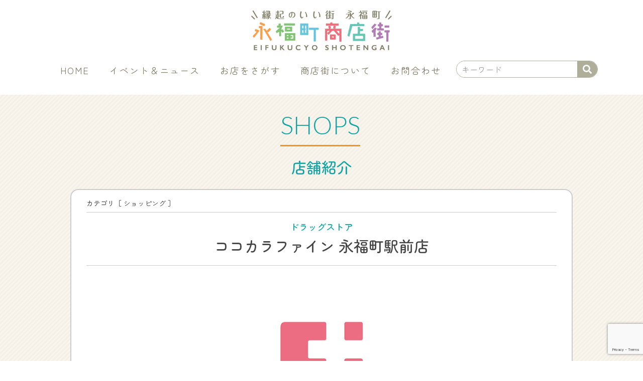

--- FILE ---
content_type: text/html; charset=utf-8
request_url: https://www.google.com/recaptcha/api2/anchor?ar=1&k=6LevnMkoAAAAAKqAvUlnLaGjTRaxOWrinuLEszzg&co=aHR0cHM6Ly93d3cuZWlmdWt1Y3lvLmpwOjQ0Mw..&hl=en&v=N67nZn4AqZkNcbeMu4prBgzg&size=invisible&anchor-ms=20000&execute-ms=30000&cb=xur2yg4huu1m
body_size: 48593
content:
<!DOCTYPE HTML><html dir="ltr" lang="en"><head><meta http-equiv="Content-Type" content="text/html; charset=UTF-8">
<meta http-equiv="X-UA-Compatible" content="IE=edge">
<title>reCAPTCHA</title>
<style type="text/css">
/* cyrillic-ext */
@font-face {
  font-family: 'Roboto';
  font-style: normal;
  font-weight: 400;
  font-stretch: 100%;
  src: url(//fonts.gstatic.com/s/roboto/v48/KFO7CnqEu92Fr1ME7kSn66aGLdTylUAMa3GUBHMdazTgWw.woff2) format('woff2');
  unicode-range: U+0460-052F, U+1C80-1C8A, U+20B4, U+2DE0-2DFF, U+A640-A69F, U+FE2E-FE2F;
}
/* cyrillic */
@font-face {
  font-family: 'Roboto';
  font-style: normal;
  font-weight: 400;
  font-stretch: 100%;
  src: url(//fonts.gstatic.com/s/roboto/v48/KFO7CnqEu92Fr1ME7kSn66aGLdTylUAMa3iUBHMdazTgWw.woff2) format('woff2');
  unicode-range: U+0301, U+0400-045F, U+0490-0491, U+04B0-04B1, U+2116;
}
/* greek-ext */
@font-face {
  font-family: 'Roboto';
  font-style: normal;
  font-weight: 400;
  font-stretch: 100%;
  src: url(//fonts.gstatic.com/s/roboto/v48/KFO7CnqEu92Fr1ME7kSn66aGLdTylUAMa3CUBHMdazTgWw.woff2) format('woff2');
  unicode-range: U+1F00-1FFF;
}
/* greek */
@font-face {
  font-family: 'Roboto';
  font-style: normal;
  font-weight: 400;
  font-stretch: 100%;
  src: url(//fonts.gstatic.com/s/roboto/v48/KFO7CnqEu92Fr1ME7kSn66aGLdTylUAMa3-UBHMdazTgWw.woff2) format('woff2');
  unicode-range: U+0370-0377, U+037A-037F, U+0384-038A, U+038C, U+038E-03A1, U+03A3-03FF;
}
/* math */
@font-face {
  font-family: 'Roboto';
  font-style: normal;
  font-weight: 400;
  font-stretch: 100%;
  src: url(//fonts.gstatic.com/s/roboto/v48/KFO7CnqEu92Fr1ME7kSn66aGLdTylUAMawCUBHMdazTgWw.woff2) format('woff2');
  unicode-range: U+0302-0303, U+0305, U+0307-0308, U+0310, U+0312, U+0315, U+031A, U+0326-0327, U+032C, U+032F-0330, U+0332-0333, U+0338, U+033A, U+0346, U+034D, U+0391-03A1, U+03A3-03A9, U+03B1-03C9, U+03D1, U+03D5-03D6, U+03F0-03F1, U+03F4-03F5, U+2016-2017, U+2034-2038, U+203C, U+2040, U+2043, U+2047, U+2050, U+2057, U+205F, U+2070-2071, U+2074-208E, U+2090-209C, U+20D0-20DC, U+20E1, U+20E5-20EF, U+2100-2112, U+2114-2115, U+2117-2121, U+2123-214F, U+2190, U+2192, U+2194-21AE, U+21B0-21E5, U+21F1-21F2, U+21F4-2211, U+2213-2214, U+2216-22FF, U+2308-230B, U+2310, U+2319, U+231C-2321, U+2336-237A, U+237C, U+2395, U+239B-23B7, U+23D0, U+23DC-23E1, U+2474-2475, U+25AF, U+25B3, U+25B7, U+25BD, U+25C1, U+25CA, U+25CC, U+25FB, U+266D-266F, U+27C0-27FF, U+2900-2AFF, U+2B0E-2B11, U+2B30-2B4C, U+2BFE, U+3030, U+FF5B, U+FF5D, U+1D400-1D7FF, U+1EE00-1EEFF;
}
/* symbols */
@font-face {
  font-family: 'Roboto';
  font-style: normal;
  font-weight: 400;
  font-stretch: 100%;
  src: url(//fonts.gstatic.com/s/roboto/v48/KFO7CnqEu92Fr1ME7kSn66aGLdTylUAMaxKUBHMdazTgWw.woff2) format('woff2');
  unicode-range: U+0001-000C, U+000E-001F, U+007F-009F, U+20DD-20E0, U+20E2-20E4, U+2150-218F, U+2190, U+2192, U+2194-2199, U+21AF, U+21E6-21F0, U+21F3, U+2218-2219, U+2299, U+22C4-22C6, U+2300-243F, U+2440-244A, U+2460-24FF, U+25A0-27BF, U+2800-28FF, U+2921-2922, U+2981, U+29BF, U+29EB, U+2B00-2BFF, U+4DC0-4DFF, U+FFF9-FFFB, U+10140-1018E, U+10190-1019C, U+101A0, U+101D0-101FD, U+102E0-102FB, U+10E60-10E7E, U+1D2C0-1D2D3, U+1D2E0-1D37F, U+1F000-1F0FF, U+1F100-1F1AD, U+1F1E6-1F1FF, U+1F30D-1F30F, U+1F315, U+1F31C, U+1F31E, U+1F320-1F32C, U+1F336, U+1F378, U+1F37D, U+1F382, U+1F393-1F39F, U+1F3A7-1F3A8, U+1F3AC-1F3AF, U+1F3C2, U+1F3C4-1F3C6, U+1F3CA-1F3CE, U+1F3D4-1F3E0, U+1F3ED, U+1F3F1-1F3F3, U+1F3F5-1F3F7, U+1F408, U+1F415, U+1F41F, U+1F426, U+1F43F, U+1F441-1F442, U+1F444, U+1F446-1F449, U+1F44C-1F44E, U+1F453, U+1F46A, U+1F47D, U+1F4A3, U+1F4B0, U+1F4B3, U+1F4B9, U+1F4BB, U+1F4BF, U+1F4C8-1F4CB, U+1F4D6, U+1F4DA, U+1F4DF, U+1F4E3-1F4E6, U+1F4EA-1F4ED, U+1F4F7, U+1F4F9-1F4FB, U+1F4FD-1F4FE, U+1F503, U+1F507-1F50B, U+1F50D, U+1F512-1F513, U+1F53E-1F54A, U+1F54F-1F5FA, U+1F610, U+1F650-1F67F, U+1F687, U+1F68D, U+1F691, U+1F694, U+1F698, U+1F6AD, U+1F6B2, U+1F6B9-1F6BA, U+1F6BC, U+1F6C6-1F6CF, U+1F6D3-1F6D7, U+1F6E0-1F6EA, U+1F6F0-1F6F3, U+1F6F7-1F6FC, U+1F700-1F7FF, U+1F800-1F80B, U+1F810-1F847, U+1F850-1F859, U+1F860-1F887, U+1F890-1F8AD, U+1F8B0-1F8BB, U+1F8C0-1F8C1, U+1F900-1F90B, U+1F93B, U+1F946, U+1F984, U+1F996, U+1F9E9, U+1FA00-1FA6F, U+1FA70-1FA7C, U+1FA80-1FA89, U+1FA8F-1FAC6, U+1FACE-1FADC, U+1FADF-1FAE9, U+1FAF0-1FAF8, U+1FB00-1FBFF;
}
/* vietnamese */
@font-face {
  font-family: 'Roboto';
  font-style: normal;
  font-weight: 400;
  font-stretch: 100%;
  src: url(//fonts.gstatic.com/s/roboto/v48/KFO7CnqEu92Fr1ME7kSn66aGLdTylUAMa3OUBHMdazTgWw.woff2) format('woff2');
  unicode-range: U+0102-0103, U+0110-0111, U+0128-0129, U+0168-0169, U+01A0-01A1, U+01AF-01B0, U+0300-0301, U+0303-0304, U+0308-0309, U+0323, U+0329, U+1EA0-1EF9, U+20AB;
}
/* latin-ext */
@font-face {
  font-family: 'Roboto';
  font-style: normal;
  font-weight: 400;
  font-stretch: 100%;
  src: url(//fonts.gstatic.com/s/roboto/v48/KFO7CnqEu92Fr1ME7kSn66aGLdTylUAMa3KUBHMdazTgWw.woff2) format('woff2');
  unicode-range: U+0100-02BA, U+02BD-02C5, U+02C7-02CC, U+02CE-02D7, U+02DD-02FF, U+0304, U+0308, U+0329, U+1D00-1DBF, U+1E00-1E9F, U+1EF2-1EFF, U+2020, U+20A0-20AB, U+20AD-20C0, U+2113, U+2C60-2C7F, U+A720-A7FF;
}
/* latin */
@font-face {
  font-family: 'Roboto';
  font-style: normal;
  font-weight: 400;
  font-stretch: 100%;
  src: url(//fonts.gstatic.com/s/roboto/v48/KFO7CnqEu92Fr1ME7kSn66aGLdTylUAMa3yUBHMdazQ.woff2) format('woff2');
  unicode-range: U+0000-00FF, U+0131, U+0152-0153, U+02BB-02BC, U+02C6, U+02DA, U+02DC, U+0304, U+0308, U+0329, U+2000-206F, U+20AC, U+2122, U+2191, U+2193, U+2212, U+2215, U+FEFF, U+FFFD;
}
/* cyrillic-ext */
@font-face {
  font-family: 'Roboto';
  font-style: normal;
  font-weight: 500;
  font-stretch: 100%;
  src: url(//fonts.gstatic.com/s/roboto/v48/KFO7CnqEu92Fr1ME7kSn66aGLdTylUAMa3GUBHMdazTgWw.woff2) format('woff2');
  unicode-range: U+0460-052F, U+1C80-1C8A, U+20B4, U+2DE0-2DFF, U+A640-A69F, U+FE2E-FE2F;
}
/* cyrillic */
@font-face {
  font-family: 'Roboto';
  font-style: normal;
  font-weight: 500;
  font-stretch: 100%;
  src: url(//fonts.gstatic.com/s/roboto/v48/KFO7CnqEu92Fr1ME7kSn66aGLdTylUAMa3iUBHMdazTgWw.woff2) format('woff2');
  unicode-range: U+0301, U+0400-045F, U+0490-0491, U+04B0-04B1, U+2116;
}
/* greek-ext */
@font-face {
  font-family: 'Roboto';
  font-style: normal;
  font-weight: 500;
  font-stretch: 100%;
  src: url(//fonts.gstatic.com/s/roboto/v48/KFO7CnqEu92Fr1ME7kSn66aGLdTylUAMa3CUBHMdazTgWw.woff2) format('woff2');
  unicode-range: U+1F00-1FFF;
}
/* greek */
@font-face {
  font-family: 'Roboto';
  font-style: normal;
  font-weight: 500;
  font-stretch: 100%;
  src: url(//fonts.gstatic.com/s/roboto/v48/KFO7CnqEu92Fr1ME7kSn66aGLdTylUAMa3-UBHMdazTgWw.woff2) format('woff2');
  unicode-range: U+0370-0377, U+037A-037F, U+0384-038A, U+038C, U+038E-03A1, U+03A3-03FF;
}
/* math */
@font-face {
  font-family: 'Roboto';
  font-style: normal;
  font-weight: 500;
  font-stretch: 100%;
  src: url(//fonts.gstatic.com/s/roboto/v48/KFO7CnqEu92Fr1ME7kSn66aGLdTylUAMawCUBHMdazTgWw.woff2) format('woff2');
  unicode-range: U+0302-0303, U+0305, U+0307-0308, U+0310, U+0312, U+0315, U+031A, U+0326-0327, U+032C, U+032F-0330, U+0332-0333, U+0338, U+033A, U+0346, U+034D, U+0391-03A1, U+03A3-03A9, U+03B1-03C9, U+03D1, U+03D5-03D6, U+03F0-03F1, U+03F4-03F5, U+2016-2017, U+2034-2038, U+203C, U+2040, U+2043, U+2047, U+2050, U+2057, U+205F, U+2070-2071, U+2074-208E, U+2090-209C, U+20D0-20DC, U+20E1, U+20E5-20EF, U+2100-2112, U+2114-2115, U+2117-2121, U+2123-214F, U+2190, U+2192, U+2194-21AE, U+21B0-21E5, U+21F1-21F2, U+21F4-2211, U+2213-2214, U+2216-22FF, U+2308-230B, U+2310, U+2319, U+231C-2321, U+2336-237A, U+237C, U+2395, U+239B-23B7, U+23D0, U+23DC-23E1, U+2474-2475, U+25AF, U+25B3, U+25B7, U+25BD, U+25C1, U+25CA, U+25CC, U+25FB, U+266D-266F, U+27C0-27FF, U+2900-2AFF, U+2B0E-2B11, U+2B30-2B4C, U+2BFE, U+3030, U+FF5B, U+FF5D, U+1D400-1D7FF, U+1EE00-1EEFF;
}
/* symbols */
@font-face {
  font-family: 'Roboto';
  font-style: normal;
  font-weight: 500;
  font-stretch: 100%;
  src: url(//fonts.gstatic.com/s/roboto/v48/KFO7CnqEu92Fr1ME7kSn66aGLdTylUAMaxKUBHMdazTgWw.woff2) format('woff2');
  unicode-range: U+0001-000C, U+000E-001F, U+007F-009F, U+20DD-20E0, U+20E2-20E4, U+2150-218F, U+2190, U+2192, U+2194-2199, U+21AF, U+21E6-21F0, U+21F3, U+2218-2219, U+2299, U+22C4-22C6, U+2300-243F, U+2440-244A, U+2460-24FF, U+25A0-27BF, U+2800-28FF, U+2921-2922, U+2981, U+29BF, U+29EB, U+2B00-2BFF, U+4DC0-4DFF, U+FFF9-FFFB, U+10140-1018E, U+10190-1019C, U+101A0, U+101D0-101FD, U+102E0-102FB, U+10E60-10E7E, U+1D2C0-1D2D3, U+1D2E0-1D37F, U+1F000-1F0FF, U+1F100-1F1AD, U+1F1E6-1F1FF, U+1F30D-1F30F, U+1F315, U+1F31C, U+1F31E, U+1F320-1F32C, U+1F336, U+1F378, U+1F37D, U+1F382, U+1F393-1F39F, U+1F3A7-1F3A8, U+1F3AC-1F3AF, U+1F3C2, U+1F3C4-1F3C6, U+1F3CA-1F3CE, U+1F3D4-1F3E0, U+1F3ED, U+1F3F1-1F3F3, U+1F3F5-1F3F7, U+1F408, U+1F415, U+1F41F, U+1F426, U+1F43F, U+1F441-1F442, U+1F444, U+1F446-1F449, U+1F44C-1F44E, U+1F453, U+1F46A, U+1F47D, U+1F4A3, U+1F4B0, U+1F4B3, U+1F4B9, U+1F4BB, U+1F4BF, U+1F4C8-1F4CB, U+1F4D6, U+1F4DA, U+1F4DF, U+1F4E3-1F4E6, U+1F4EA-1F4ED, U+1F4F7, U+1F4F9-1F4FB, U+1F4FD-1F4FE, U+1F503, U+1F507-1F50B, U+1F50D, U+1F512-1F513, U+1F53E-1F54A, U+1F54F-1F5FA, U+1F610, U+1F650-1F67F, U+1F687, U+1F68D, U+1F691, U+1F694, U+1F698, U+1F6AD, U+1F6B2, U+1F6B9-1F6BA, U+1F6BC, U+1F6C6-1F6CF, U+1F6D3-1F6D7, U+1F6E0-1F6EA, U+1F6F0-1F6F3, U+1F6F7-1F6FC, U+1F700-1F7FF, U+1F800-1F80B, U+1F810-1F847, U+1F850-1F859, U+1F860-1F887, U+1F890-1F8AD, U+1F8B0-1F8BB, U+1F8C0-1F8C1, U+1F900-1F90B, U+1F93B, U+1F946, U+1F984, U+1F996, U+1F9E9, U+1FA00-1FA6F, U+1FA70-1FA7C, U+1FA80-1FA89, U+1FA8F-1FAC6, U+1FACE-1FADC, U+1FADF-1FAE9, U+1FAF0-1FAF8, U+1FB00-1FBFF;
}
/* vietnamese */
@font-face {
  font-family: 'Roboto';
  font-style: normal;
  font-weight: 500;
  font-stretch: 100%;
  src: url(//fonts.gstatic.com/s/roboto/v48/KFO7CnqEu92Fr1ME7kSn66aGLdTylUAMa3OUBHMdazTgWw.woff2) format('woff2');
  unicode-range: U+0102-0103, U+0110-0111, U+0128-0129, U+0168-0169, U+01A0-01A1, U+01AF-01B0, U+0300-0301, U+0303-0304, U+0308-0309, U+0323, U+0329, U+1EA0-1EF9, U+20AB;
}
/* latin-ext */
@font-face {
  font-family: 'Roboto';
  font-style: normal;
  font-weight: 500;
  font-stretch: 100%;
  src: url(//fonts.gstatic.com/s/roboto/v48/KFO7CnqEu92Fr1ME7kSn66aGLdTylUAMa3KUBHMdazTgWw.woff2) format('woff2');
  unicode-range: U+0100-02BA, U+02BD-02C5, U+02C7-02CC, U+02CE-02D7, U+02DD-02FF, U+0304, U+0308, U+0329, U+1D00-1DBF, U+1E00-1E9F, U+1EF2-1EFF, U+2020, U+20A0-20AB, U+20AD-20C0, U+2113, U+2C60-2C7F, U+A720-A7FF;
}
/* latin */
@font-face {
  font-family: 'Roboto';
  font-style: normal;
  font-weight: 500;
  font-stretch: 100%;
  src: url(//fonts.gstatic.com/s/roboto/v48/KFO7CnqEu92Fr1ME7kSn66aGLdTylUAMa3yUBHMdazQ.woff2) format('woff2');
  unicode-range: U+0000-00FF, U+0131, U+0152-0153, U+02BB-02BC, U+02C6, U+02DA, U+02DC, U+0304, U+0308, U+0329, U+2000-206F, U+20AC, U+2122, U+2191, U+2193, U+2212, U+2215, U+FEFF, U+FFFD;
}
/* cyrillic-ext */
@font-face {
  font-family: 'Roboto';
  font-style: normal;
  font-weight: 900;
  font-stretch: 100%;
  src: url(//fonts.gstatic.com/s/roboto/v48/KFO7CnqEu92Fr1ME7kSn66aGLdTylUAMa3GUBHMdazTgWw.woff2) format('woff2');
  unicode-range: U+0460-052F, U+1C80-1C8A, U+20B4, U+2DE0-2DFF, U+A640-A69F, U+FE2E-FE2F;
}
/* cyrillic */
@font-face {
  font-family: 'Roboto';
  font-style: normal;
  font-weight: 900;
  font-stretch: 100%;
  src: url(//fonts.gstatic.com/s/roboto/v48/KFO7CnqEu92Fr1ME7kSn66aGLdTylUAMa3iUBHMdazTgWw.woff2) format('woff2');
  unicode-range: U+0301, U+0400-045F, U+0490-0491, U+04B0-04B1, U+2116;
}
/* greek-ext */
@font-face {
  font-family: 'Roboto';
  font-style: normal;
  font-weight: 900;
  font-stretch: 100%;
  src: url(//fonts.gstatic.com/s/roboto/v48/KFO7CnqEu92Fr1ME7kSn66aGLdTylUAMa3CUBHMdazTgWw.woff2) format('woff2');
  unicode-range: U+1F00-1FFF;
}
/* greek */
@font-face {
  font-family: 'Roboto';
  font-style: normal;
  font-weight: 900;
  font-stretch: 100%;
  src: url(//fonts.gstatic.com/s/roboto/v48/KFO7CnqEu92Fr1ME7kSn66aGLdTylUAMa3-UBHMdazTgWw.woff2) format('woff2');
  unicode-range: U+0370-0377, U+037A-037F, U+0384-038A, U+038C, U+038E-03A1, U+03A3-03FF;
}
/* math */
@font-face {
  font-family: 'Roboto';
  font-style: normal;
  font-weight: 900;
  font-stretch: 100%;
  src: url(//fonts.gstatic.com/s/roboto/v48/KFO7CnqEu92Fr1ME7kSn66aGLdTylUAMawCUBHMdazTgWw.woff2) format('woff2');
  unicode-range: U+0302-0303, U+0305, U+0307-0308, U+0310, U+0312, U+0315, U+031A, U+0326-0327, U+032C, U+032F-0330, U+0332-0333, U+0338, U+033A, U+0346, U+034D, U+0391-03A1, U+03A3-03A9, U+03B1-03C9, U+03D1, U+03D5-03D6, U+03F0-03F1, U+03F4-03F5, U+2016-2017, U+2034-2038, U+203C, U+2040, U+2043, U+2047, U+2050, U+2057, U+205F, U+2070-2071, U+2074-208E, U+2090-209C, U+20D0-20DC, U+20E1, U+20E5-20EF, U+2100-2112, U+2114-2115, U+2117-2121, U+2123-214F, U+2190, U+2192, U+2194-21AE, U+21B0-21E5, U+21F1-21F2, U+21F4-2211, U+2213-2214, U+2216-22FF, U+2308-230B, U+2310, U+2319, U+231C-2321, U+2336-237A, U+237C, U+2395, U+239B-23B7, U+23D0, U+23DC-23E1, U+2474-2475, U+25AF, U+25B3, U+25B7, U+25BD, U+25C1, U+25CA, U+25CC, U+25FB, U+266D-266F, U+27C0-27FF, U+2900-2AFF, U+2B0E-2B11, U+2B30-2B4C, U+2BFE, U+3030, U+FF5B, U+FF5D, U+1D400-1D7FF, U+1EE00-1EEFF;
}
/* symbols */
@font-face {
  font-family: 'Roboto';
  font-style: normal;
  font-weight: 900;
  font-stretch: 100%;
  src: url(//fonts.gstatic.com/s/roboto/v48/KFO7CnqEu92Fr1ME7kSn66aGLdTylUAMaxKUBHMdazTgWw.woff2) format('woff2');
  unicode-range: U+0001-000C, U+000E-001F, U+007F-009F, U+20DD-20E0, U+20E2-20E4, U+2150-218F, U+2190, U+2192, U+2194-2199, U+21AF, U+21E6-21F0, U+21F3, U+2218-2219, U+2299, U+22C4-22C6, U+2300-243F, U+2440-244A, U+2460-24FF, U+25A0-27BF, U+2800-28FF, U+2921-2922, U+2981, U+29BF, U+29EB, U+2B00-2BFF, U+4DC0-4DFF, U+FFF9-FFFB, U+10140-1018E, U+10190-1019C, U+101A0, U+101D0-101FD, U+102E0-102FB, U+10E60-10E7E, U+1D2C0-1D2D3, U+1D2E0-1D37F, U+1F000-1F0FF, U+1F100-1F1AD, U+1F1E6-1F1FF, U+1F30D-1F30F, U+1F315, U+1F31C, U+1F31E, U+1F320-1F32C, U+1F336, U+1F378, U+1F37D, U+1F382, U+1F393-1F39F, U+1F3A7-1F3A8, U+1F3AC-1F3AF, U+1F3C2, U+1F3C4-1F3C6, U+1F3CA-1F3CE, U+1F3D4-1F3E0, U+1F3ED, U+1F3F1-1F3F3, U+1F3F5-1F3F7, U+1F408, U+1F415, U+1F41F, U+1F426, U+1F43F, U+1F441-1F442, U+1F444, U+1F446-1F449, U+1F44C-1F44E, U+1F453, U+1F46A, U+1F47D, U+1F4A3, U+1F4B0, U+1F4B3, U+1F4B9, U+1F4BB, U+1F4BF, U+1F4C8-1F4CB, U+1F4D6, U+1F4DA, U+1F4DF, U+1F4E3-1F4E6, U+1F4EA-1F4ED, U+1F4F7, U+1F4F9-1F4FB, U+1F4FD-1F4FE, U+1F503, U+1F507-1F50B, U+1F50D, U+1F512-1F513, U+1F53E-1F54A, U+1F54F-1F5FA, U+1F610, U+1F650-1F67F, U+1F687, U+1F68D, U+1F691, U+1F694, U+1F698, U+1F6AD, U+1F6B2, U+1F6B9-1F6BA, U+1F6BC, U+1F6C6-1F6CF, U+1F6D3-1F6D7, U+1F6E0-1F6EA, U+1F6F0-1F6F3, U+1F6F7-1F6FC, U+1F700-1F7FF, U+1F800-1F80B, U+1F810-1F847, U+1F850-1F859, U+1F860-1F887, U+1F890-1F8AD, U+1F8B0-1F8BB, U+1F8C0-1F8C1, U+1F900-1F90B, U+1F93B, U+1F946, U+1F984, U+1F996, U+1F9E9, U+1FA00-1FA6F, U+1FA70-1FA7C, U+1FA80-1FA89, U+1FA8F-1FAC6, U+1FACE-1FADC, U+1FADF-1FAE9, U+1FAF0-1FAF8, U+1FB00-1FBFF;
}
/* vietnamese */
@font-face {
  font-family: 'Roboto';
  font-style: normal;
  font-weight: 900;
  font-stretch: 100%;
  src: url(//fonts.gstatic.com/s/roboto/v48/KFO7CnqEu92Fr1ME7kSn66aGLdTylUAMa3OUBHMdazTgWw.woff2) format('woff2');
  unicode-range: U+0102-0103, U+0110-0111, U+0128-0129, U+0168-0169, U+01A0-01A1, U+01AF-01B0, U+0300-0301, U+0303-0304, U+0308-0309, U+0323, U+0329, U+1EA0-1EF9, U+20AB;
}
/* latin-ext */
@font-face {
  font-family: 'Roboto';
  font-style: normal;
  font-weight: 900;
  font-stretch: 100%;
  src: url(//fonts.gstatic.com/s/roboto/v48/KFO7CnqEu92Fr1ME7kSn66aGLdTylUAMa3KUBHMdazTgWw.woff2) format('woff2');
  unicode-range: U+0100-02BA, U+02BD-02C5, U+02C7-02CC, U+02CE-02D7, U+02DD-02FF, U+0304, U+0308, U+0329, U+1D00-1DBF, U+1E00-1E9F, U+1EF2-1EFF, U+2020, U+20A0-20AB, U+20AD-20C0, U+2113, U+2C60-2C7F, U+A720-A7FF;
}
/* latin */
@font-face {
  font-family: 'Roboto';
  font-style: normal;
  font-weight: 900;
  font-stretch: 100%;
  src: url(//fonts.gstatic.com/s/roboto/v48/KFO7CnqEu92Fr1ME7kSn66aGLdTylUAMa3yUBHMdazQ.woff2) format('woff2');
  unicode-range: U+0000-00FF, U+0131, U+0152-0153, U+02BB-02BC, U+02C6, U+02DA, U+02DC, U+0304, U+0308, U+0329, U+2000-206F, U+20AC, U+2122, U+2191, U+2193, U+2212, U+2215, U+FEFF, U+FFFD;
}

</style>
<link rel="stylesheet" type="text/css" href="https://www.gstatic.com/recaptcha/releases/N67nZn4AqZkNcbeMu4prBgzg/styles__ltr.css">
<script nonce="EJhdXgm--9XesXUq9G862A" type="text/javascript">window['__recaptcha_api'] = 'https://www.google.com/recaptcha/api2/';</script>
<script type="text/javascript" src="https://www.gstatic.com/recaptcha/releases/N67nZn4AqZkNcbeMu4prBgzg/recaptcha__en.js" nonce="EJhdXgm--9XesXUq9G862A">
      
    </script></head>
<body><div id="rc-anchor-alert" class="rc-anchor-alert"></div>
<input type="hidden" id="recaptcha-token" value="[base64]">
<script type="text/javascript" nonce="EJhdXgm--9XesXUq9G862A">
      recaptcha.anchor.Main.init("[\x22ainput\x22,[\x22bgdata\x22,\x22\x22,\[base64]/[base64]/[base64]/[base64]/[base64]/UltsKytdPUU6KEU8MjA0OD9SW2wrK109RT4+NnwxOTI6KChFJjY0NTEyKT09NTUyOTYmJk0rMTxjLmxlbmd0aCYmKGMuY2hhckNvZGVBdChNKzEpJjY0NTEyKT09NTYzMjA/[base64]/[base64]/[base64]/[base64]/[base64]/[base64]/[base64]\x22,\[base64]\\u003d\x22,\x22EBDCohl4cQEGITdTBQEswoJCw4RQw4oKIMKSFMOgRX/[base64]/DjRYvw5IHIsKvwqQvwp4oMGHCmMKVw60nwoPDojnCilFiBlHDksOcNwoVwq06wqF/[base64]/DhsOHW8KnSVgZB8OcAMO7w5fDmD3DkMOQwqYlw6pFPEpSw63CsCQVfcOLwr0ZwqbCkcKUAlsvw4jDlhh9wr/DiAhqL03Ct2/[base64]/[base64]/DgcKtSMOtdMKXHMOfT8OMH8OVwpd/wqpJGADDkAcRHWbDjzjDsDYuwrwbEQJGdxkCHifCvsKvWsOfDsKiw4TDhi/CiQ3DnsOjwoXDp1xEw77CscOmw7xaOMKDdsOdwp7ClgnCgxDDsTAQO8KDVHfCvTh9P8KXw7QGwrBhOsK8TgRnw7fDhztvaVgTw4fDk8ODKyzDlsOCwofDisOxw4odGmhwwpPCp8KMwoVdIcORw5bDhMKeNcKLw53CosO8wo/[base64]/VFt7w64VbcOawqTCnlDDgMO+w7/[base64]/[base64]/DsMKlwq9YSsO6PlJpw6dFwrXCg8KRw4I1NVklwqLDkMKMHMKWwqTDn8ORwrhJwpRJbilhAljCn8KFdmjDocOrwojCgX/[base64]/CrcKZwozCkcOhwrJ1JMOyQsKkwo7Cq8OGw7JkwoHDuRbCrcKSwqIiVxVKPRE5wr/[base64]/w5YIO8ODEk8ic2vDoMKQXsOtZMO3KhZoX8OnbMKsTFFWNS3DrcK0w5VOQ8KDbmgJVk5Dw6TCscODXn7CmQfDqjDDgw/CucK1wpUeMcOZw5vCtxvCmsOhYSHDkXpDWi5naMKoN8OhWiDDrW16wqsYFwjDk8Kpw5vCr8K+IUUmw6/[base64]/[base64]/Dk8O/[base64]/[base64]/CnmLCj8O5wqnCosKiw6F+NGnDmsKqw6fDqcKaEj9qWmXDncO8w7wiXcOSWMOvw7BGWcKiw4JiwoHClsKjw5HDhsOCwpjCg2fDqBrCp0TDscO7U8KUdcOrdMOpwpzCg8OIMibCr0NwwrUvwpwAw7LCucKywo9MwpTDtV4edkYHwrwUw73DrxnCkl9+w7/[base64]/DocOyw5UfdxfCsA9Aw5/CkHZ2w7dGVmdlw5gWw7Znw5vCtcKEQcKKWD85w7IfLMKDw53CgMOfek7CjE8ow4IGw4fDvcOhHlfDj8OneG7DoMKxwqfCg8Oiw73DrMK+cMOSeV3DrMOOUsKHwpVlTRPDqMKzw4gga8OqwrTCnyJUXMKkXcOjwprDt8KXTHzCh8KNNMKcw4PDqDDCnx/DjcOwEiUWwqPCq8OsZiFKwptqwq8UH8OKwrYWLcKPwpzDnjrChhM7RsKvw4nClgxuw4zCiydAw61Fw6kzw6Z8K13DkkXCmETDhMKWRcOcOcKHw6rCs8KBwr4YwonDgsO8OcO8w4Ybw7tVUyk/Mx4cwrXCgsKBJC3Dr8Kcf8KCIsKuISzClcOBwoDDjUUSaQvDpcOJVMOwwoN7Hh7Dihlnw4DDsmvDsFXChMKJR8OGbQHChhvChE7DuMKew7nDtsO6wqXDqjsxwp/DlcKfLMOmw4hXQcKRKMK0w781A8KQwrtCW8KMwrfCsWsPKDrDq8OtKhttw7dxw7bCgMK4EsKUwrlYw47ClsOeEmIYB8KGW8OpwoXCuX/CkMKCw7DCmMKuMcKFwonDksKQTzLCqMK7C8KSwqQCDhgEFsOLw7EiKcOvw5LDoy/Dk8KgZQTDklDDlsKTCMOjw7/[base64]/[base64]/Dt8Oow43Dr8KBABLDq3VMwos3TMKRMsO7Ri/Dniw6VRYRw6LCh2tdXQJ/I8KLIcKcw7sgw5hiPcKJNmrCjE/CrsOFEkbChzw6PMOawr3DsG7DlcK+wrlGQjDDlcOcwpjDnwMww7TDlQPDhcOcw4/Dqz7DuHvCgcOYw78sXMOVGsOuwr1SaQ7CjxU7asOpwq0UwqbDiUjDqEPDvcO0wqzDlU7CosKYw4rDp8KDZ3lQT8KtwpTCtMOMaFDDgXvCm8KQWD7Cn8OvTcKgwpvCsnvDj8Oew6/CoEhUwoABwr/CpMO4wq/[base64]/DvMORNwoaw619w63DusKaFcKjw5V9w44pOsKbwr47woDDjx9XeBhrwpYUw5rDuMOlwpvCs3QowrBdw57ComnDh8OEwrowQcOKDxLDl2EXXlrDjMOwGMKPw6FgBWjCpVAMZcKYw5XCgMOawqjCj8K3wpPDs8O4Dj/DocKWUcKSwrnDlQdACcKDw7LCnMKkw7nCjUXClcOLCQZTTsOqPsKIdhhIUMOjfQHCo8OhIlMEw6kvVk5kwqvCnsOGw4zDgsObWz1jwoAXwroTw5jDmQkJwrEDwqXCisOpQsOtw7DCqEHCl8KHFDEuRsKlw7/ChlIYSj3DtFrDqCluw4fDh8OOdFbCoRAwU8KpwqjCrU/DtcOkwrV7wpJULmsOK0dQw5HCmcKPwplpJU/DpjLDu8Oow4rDsSPDpcOKOWTDocKpOcKPZcKzwr7CgxrDu8ONwp3CnS3DrcOqw6zDr8O3w7pXw7UDaMORETDDhcK5wr7CgSbCkMKWw77Dsgs3EsOHw7DDvyfCqlbCisKXEWfDpR/CtsO5GXLDnHRrQ8KUwqjDpw8scjTDsMKSw7IxCnQtwoXDjjrClkNzFAVpw4jDtSI8WD9QPxbCtVVew4LDgFXCnzXCgcK1wofDhlZmwqxVMMOdw6XDlcKNwqDDgW8gw7F5w7HDisKDLG4ZwqjDmsOowo/CtxnCjMKfDwd7wr9RZCM0w6/DijA2w4BQwo83HsKBK3oEwrZICMOFw7cLDMKHwp7Dp8O4wokXw5DCl8OaSsKBw5LDgsONJMOVFsKew4A2w4jDrBdwPg/[base64]/DkMOPw5slO8KRwqMiw6LDvFfDgsKPw5HCgVEKw5wfwozClwjDrMKCwqVVe8O/w6PDhcOcah3CpyJBwpLCmCtYMcOiwp4aYGnDgMKcRELCusOkXMKXEsKVOcO0YynCkcOfwojCgMOrw5/CpS1Yw59mw5ZEwqYVVsOywpwoJ1TCjcObZXjCiR0kBQE9TirDkcK5w5nCtsOWwp7CgnXDnR1CBRHCjTt9E8OKwp3Dt8Ohw4/CpMKvB8OKHCDDh8K2wo03w6JAU8OdTMOEEsKHwrlDXT9GVMOdQsOmwo/CslNkHkDDpsO7MiVuesKTIsKGEgMOGMK9wqVJw7BXE0nCg0oXwq/DoDdRewBAw6jDksO7wpwLCHXCvsO7wqsnTyhVwqEqw4d2A8K7XzPCg8O9wpXClUMDBcOMwrEIwoUZK8KrBsKBw6lmAz0fFMKcw4PDqzLCsxIiwrRVw5TCoMK8w7g9TRLCkzZ0w4hfwqfDk8KpYUcSwqDCqHAGJB0Wwp3DosOSdMKdw7bDo8K3wqrDqcOywowVwrd/PTlVQ8OdwqXDny9uw7LCrsKuPsKqwpvDrcOTwofCt8O5w6DDosKNwojCpy7DvlXCu8Kcwq1xWcOgwrgubVrDgyheMDnDt8KcVMKcEcKUw4zCkgwZJcOuKTXDkcK6QsKnwrRpwoUhwq1XPcOaw5sKe8KadS1SwqBbw7TDvj7Dpk4/LUHCvU7DnRN9w4M/[base64]/CklNew6vCtsOWTgUmwoMHw7TCtT0SKcKbDsO/W8OsE8O1wqvDmCXDmcK3w7LDtV4dNsK9L8OsGnXCixRyZcKYDMKYwrzDqmYdBSTDgcOow7TDpcKyw5FNLwbCmxrCskwCPV1+woZUO8Kpw6rDssK/wrTCncOCw4LCjcK7O8Kyw5oVNcKTPRcfUkzCoMOUw4F8wocBw7MKb8Oywq7DoChfw6QCTXYTwphqwrhCLsKFccKEw6HCkMOGw71/[base64]/woDDqD7DinXChsOTw6bClcKTHMOfwpLDuXcJwow4wrJHwpJ8Z8OCw6kUClZBAgbDizvCqMObw7jCjz3DgMKQEAvDtMK/w4bCg8OKw53CpcOEwoUXwrk+wrBkWiVpw7c1wr8oworDpwHCo3tQAwV3wobDsBZzwqzDgsOnw4vDty0vMMO9w6Vfw7XCvsOeY8OeKCbCrz7CtkjCjzEkwph4wq/[base64]/[base64]/DpAvCtEhiwqhOZnLCnMONVMOmYMKUwrXDqcKWwrPDgg3DhT42w7nDmcKRwrpYf8K+C0vCq8OabF/[base64]/OMKPwoLCjSZ3w6ZRwrUVwp3Do2rCnsODMMOFSsOhdMOCAMOgGsO7w7nCj1bDicKOw47CmGbCrA3Chz/CnxfDl8OowolKOMOLHMK4AMKuw6J7w4lDwrYWw6hEw54MwqYLAnFoE8KUwoUzwo7CsF8wIQY7w4PCnl8bw4czw7cQwpvCscKXw4fCnRY4w69VYMOwYcOoZcOxaMKYa2vCtyB/ax4LwqzCi8OpWcOkcRDDgcKpGsKlw44qw4TDsDPCucO3wofCqxLCoMOLwr/DnETDjXPCicOUwoLDn8K2FMOiPsOYw5NIPMKRwqMKw4/Cr8Kyc8OiwobDj2NUwqzDtBE0w4lpwrzCqRcwwobDgMOUw7VSF8KTdsObZhnCtRVsVWAyQMO2YcKdw4cFOFfDoznCu07Dn8K5wpHDrAI7wqbDtVbCugDDq8KsEcOmQ8KXwrnDucO9c8KYw4rCnMKHdMKawqljwrk/[base64]/[base64]/CukANwpkaw57DlcKoXAfCvw9nwoYOw7TDusOow5XCu10VwpXCpRUtw6RSWULDksKHw6XCl8OyLAhSSURCwqrCnsOEZEfDozV4w4TCgmRpwoHDt8OXZmnCmz/Ck2bDkDzDjMOzYcKjwrsDHsKEesOuwps4XsKlwrxOGcK/w4pXEAnClcKcZcO8w4x4w4RPDcKQwo/DpsO+wrfCqcOWfR1YVlIawqw8E3nCimBaw6DCvn0OLXbCmMO6RD8PBlvDisKaw4kkw7TDiXLDvXHCgiTChsOlLUUNZAg/JVRdTMKrw6oeJQMiVsK9MMOXAMOYw6MzQBE5di55wrvDnMOMfn0pBz7DrsKgw7psw6vDpldfwqEYcCsVacO4wq4mPsKuOUdTw7vDicKdwpFNwpgbw5xyIcOsw5rDhMO/YMKrOT4RwrPDv8Ktw4LDhV3CgibDv8KHQ8O8Jmgiw6LCosKSwoQMF3oywpLCvVPDrsOYS8K4wq1OZk/DsTjCszlvwrBnKilMw6t7w5rDu8KjPWTDrVvCu8OHbxnCnwLDmsOgwrJyw5HDsMOrMjjDjFYPHA/[base64]/OlnDj8OJwqgdwqHDtsOqT8OMw4vCtsKDwrXCpMKJw7zCisOOE8O8w6HDr3JEIFPCkMKVw6HDgMOuUh8VMcKreHlewrcMwrnDtMOGw7bDsFPCn2NQwocxAsOJFsO6AcOYwpUmw4LColEKw70fw5PCmMKdwrkDw7Z9w7XDhsKbTms9wrRDb8KvTMOVJ8OAaC/CjhQpTcKiw5/CisOHw64qwpAMw6N+w5BOw6YpdwnClTNFUTTChMO+w4EwGcKzwqoSw7PCminCvQxAw5bCtMK/woEOw6EjDcKWwr44CUdpTMK6WA3DkQPCucOtwpRWwoJzwobCpVfCvEpefUhYLsOAw7/Cl8OCwoZZTGcIw4wUDFTDhlwzXlMgwpRlw6chKMKoEsKGDWrCqsK0RcKVAsK/QibDm3RrNEUHwpl9w7Esd1oIAXEkw5PCqsO7PcOuw4nDrsObLcKvw6vCpm8yRsKAw6cowo1sNVPDsXPDlMK/[base64]/[base64]/CjMOkwoVVwrbDgnzCoyvCosKnw4JDbn9dMXXCgH7CiC/ChMKLwqLDncOlLsOhdMOtwrkFL8Ktwo4Uw4taw4Niw7xheMO7w4TCqmLCgsOYNjQfJcKZwpjDmiJSwoQxVMKMA8OJeRnCt0FmDWXCtTJpw6gbeMKwFsORw6nDtHLCuDvDu8KrKcOywq7Cp2fCnlLCqX3CvDRBB8OCwq/[base64]/[base64]/CuHrCvnHDh8KdDsO8w5vDkDBaw5oXw5Rvwqhnw71Iw4Zmw6YswqrCiUPClBLCljXCjHhpwps7acOqwplmAiBHBS40wpBrwo4Rw7LCoU52McKfUMKRAMOAw6LDoSdaBsOZw7jCi8Kkw6DDjMKTw4jDuX9VwoY/ERPCusKbw7ZfGMK+Q3JKwqkjScO7wpDCkkAmwqXCv0fDhcOaw7Q3FTLDh8OjwrQ6W2vDh8OyA8OWYMOpw4EXwrICdCPCm8OefcOdKMK4b3jDiwJrwoXCn8OnTFnCt0HCnAxow7vChxwpJcOmN8OKwrnCi2gBwqPDkF/DiWDCpTPCqG3DojDDq8Kyw4oNScKfIUrDkBrDosO4ccOxD0/Dl1vDvSbDlz/DncOnNw82wpNxw7HCvsK8w6LCtD7CrMO/w63DkMO1dXLDpifDj8OtfcKifcOqY8K0XMKSw7TDkcO1w5JGWmnCjCXCh8OpE8KOwqrCnMKMBlYFc8O6wqJoKw0Ywqw7AArCvMOZYsKhwqEzKMK5w64hworDmcKQw6fCkMKMwp/CtsKJelnCpTs5wqvDjRrDq0rCg8KyHsOFw5BsO8Kew497UsOSw61vcFQQw5UNwoPClsK/w43Dm8OUQUIJDMKyw7/DpnTDiMODRMKRw63Dj8Opw5XDtxTDu8OhwogbOMOZGQAsPsOmcWbDl14jTMO9McKow65kIMOYw5nCigJzAVkGwosKwpfDk8O3wqjCkMKjVyFnVcKQw5IOwq3Cq1tLUsKCwpDCtcOSExN5FcO+w6VgwofCjMK9d1zCk2zDmcK/wqtaw6PDgcKhcMK3Ox3DnsO3EWXCu8Owwp3CmMKTwpZqw5XDgcKEZ8KLZMKJaHbDocO2acK/wrokYyRiw7XDhcOwDkgXPMOFw4o8wpvCkcOZBcOYw4U3w4EcQBEWw4Bpw6E/[base64]/[base64]/NcKaw4DCj8KkwrrDkl9swroawrAswq5BFzLDv3FNOMOzwozCmxbDsTtLNmXCm8OhGsOgw43Dr2bCjkwRw5oLwrLDjDzDqQ3ChsOoF8OwwpJuAUTCksO3OsKHccKRDsO3esOPO8Knw4nCql90w61TW2Qiwqhzw4YAcHU/[base64]/CqcOjV0fCmTfCksK+KixQcUA4fsKaw6pkwrViMg7DvmZcw4zCiDxVwpfCuDHDt8O0WwFNwqYpb1AawppudsKtUMKCw79EJ8OmPy7Ck35eax/Do8KOLcK/Ukg/FhrDl8O/[base64]/w6DDkVdmb8KNwqbCjwnCucOQWWdrZsOfKcKnw7h0BsKrw5UGd0EWwqUFwoYjw5HCqwXDn8KYLm8pwoUAw7lbwogEw4JQOMKtFMKZRcOHwr0nw5U6wr/DjGByw5FEw7fCtynCnTgHChphw5woL8KIwr7CssO/wpDDucKYw446woJkw4dzw45lw5PCjkPCucKtKcK0OHlKXcKVwqVJasOnKj94bMO6bwHCgys1wq9KTsKmcFfCminCq8KaKcOhw7nDrinDnwfDpS5THMOww47CpmdVQV3CgsKKB8Krw71zw6h/w6LCh8OXO1IiIEpfNsKOQcO8JsOnSMO/DBZgDTR1woYCYMKLY8KUdsOlwpTDhMOaw5okwrrCuCs8w50Tw4jCncKefsKaHFsnwp3CtQMhcE5fUCk9w4diV8Oow5LDqRnDsX/CgWwKBMOEI8KEw4fDk8KwVgzDicKteXzDpcOzEcOSKA4qPsO2wqDDi8Kyw77CgmDDqMObPcOZw6DDvMKRR8KGEcKww7B4K0Egw5/CogLCrcOpU2jDqA7DqUEyw4PDj2lPJcKDwoHCrH/CpT1lw4EIwoDCiUjCmgLDoHDDl8K9J8OYw45JbsOeOQjDu8OBw6XDrXYOHMOjwoTDoVfDinxFH8K3Q3bDpsK1WBzCoRzDi8KjNcOgwpIiF3jCrmfClA5cwpfDon3DscK9w7ESNG13XEYbDToqb8OiwooXIljDlcOaw73DsMOhw5TDh2vCv8KJw4/[base64]/w7vCm8KCJcK+w4XDrnhIF0zCgMOCwpcvw5sIw4k8wpvDpmJPRB4eXXwdGcO6F8O+D8O6w5/[base64]/Cs8K+w4HDg21Awqtcw5vCl1/CkyfDqcOCw6rDu0AJejFawqtJfTfDiirDgWEkDQ9tCMK5L8KWwonCvj4dFy/DhsKzwoLDh3PDmMKSw4LCjURhw4laSsOtCwBzf8OIasOkw7LCownCs0kmM1jCr8KjB2l7SFx4wpDDjMKSMsOww55bw4cLNS5hIcObG8KdwrfDpsOaEcKPwpdJwp7CvTTCuMOWw5LDmQQmw4gbw6DCt8K1K28UFsOMJsO+XMOfwpBgw5QsKD/[base64]/CqsOCw5zCosOEA8Kqc2bCkEjDg8OTwrLCmcO1wonCkcKRScKjw6ZtFDppEVDCtcOcFcOrw69Qw7gCwrjDhMKqw6xJw7nDg8KfC8Ocw7RHwrMeKMO+UzzCmHDChlptw4HCiMKCPxnCplARC0zClcKibcOIw4lRw6zDu8OQGSRJfcOEOFJOecOhV1nDvglFw7rCgFdEwp/[base64]/[base64]/DqwTCrXDCs1Iaw7nCiWzDhkTCtl/Ch8K9wpbCk3YmLMONwq/DgVR4wobCljPCnA/DjcOsTMKDaVzCtsOtw47DvWvDshM1woZ+wrnDtsKXA8KAXMOMc8Oqwp5lw5xnwqs4wq4Ow6LDkmjDl8Klw7TDlcKrw57Dk8Oew5tCOAXDtWNtw544LMO+wphzV8K/QDBXwrc5wrdYwoDCklXDrArDml7DlHc4eAJ/F8KqZ0HChcONw7lPNsO6X8OHw7TCtznDhsOcdMKsw5ULwrBhQSMCwpJSwrcJF8OPSMOQDFRFwojDn8Oswq7Cl8KUBMOIwqfCjcOBeMKRX2/[base64]/DtlrDqWRGFTpBwqfDg27DqA7CqMK3CVXDnMOxZT3CisOAL3cnFCx6Jm97NGTDlB9xwr9vwoEKIMOicMK4wo7DoUtHCcOJGTjDqsK0w5DCg8Kqw5TCgsO8wpfDpV3DqsKBbMOAwqNKw43CqVXDumfCumgww5FEZcOYTSnDoMKjwrsWVsKpJx/Cji0QwqTDoMOuZsOywppUDsK5w6d/QcKdw58SOMOaNsK8QXswwpzDr33DtMOeDsOwwqzCiMOyw59jw7XCtmrCscOPw4vCmAXDjsKpwrRhw4HDiRFqw49wGFnDgMKWwr/CkiYSZsO/W8KpKUckDEHDqcK5w4zCj8K+wpx+wpDDl8OybiA6wozCt3zCjsKuwq4mHcKKw43DrcKZCTLDtMKYaS/Cjx0FwobDumcmwphMwrICw7Qlw4bDr8O7GMKvw491dQ0SZMKtw7JuwrFIcCRNBgfCllPCsk9Zw43Dm2JIFXk0w7NPw47Dg8OIAMK4w6jClsKtLcO6McOfwrEMw4bCg1dDwotewrQ0JsOLw4nChcOIY13DvcOdwoddH8O/wpPCoMKkJMOFwoFkbTDDrUcDw5fCjCHDpMObIcKAERRjw63Cqj0mwrFLTsKrFm/DjcKnw5sNwqbCssKWesO4w7ZeFsK9IMO9w5c/w4FGw7/CjcK8woU5wrPCgcK/[base64]/Dgz0GwovCk3VXCsKkFcKmUFDDrDDCpcK3GMK1wqzDo8OYIsKpSsKuPhQjw7JRw6bCiSVHVsOwwrYpwp3CnsKcCB/DjsOMwpRkJWLCuBx3wrDDk3XDqcO4YMOXaMOHVMOhBjnDg2t9EsK1RMOIwq/Dn2xcLsOPwpB0H0bCncOxwonDgMK0MRJrwozCqgzDoTsXw5shw5JHwq7CvjYNw4JEwoZRw7TDhMKkwpZGMy5KJm8CCH/[base64]/DoGIAFjzDmcKVwrhtwq4MdcK8w4NPZ2zCkBN1w54ewoDCunLDkwMGwp7Dg3/Ch2LCv8OSwrV9MUMpwq5TbMKzV8K/w4HCsgTCoyfCmx7DusOSw63CgsKcaMOVVsOpw4pOw449SCMUR8OITMKEwp0pJQ15OFkJXMKHDXlSWQTDtMKdwqMHwoFaLhTDo8O0W8OZBMO6w5nDlMKODgxQw6rCuyV9wr9hIcKjfsKvwrnCplHCrcOGZMK8wolmXR3DscOswqJjw5M8w4/CksOZa8Kadzd/UcKmw7fClsOWwoQ8WMOuw4vClMKVRHIDRcKXw6A/w6U4esK4w6IMw4lpfsOKw5tcwpZgD8Onwpcww5jDkXfDmHDCg8KDw4ExwqvDlwDDtFpjTsKuw6k0woPCrMOqw6XCgnzCkMOVw6F6XyfCtsOvw4HCq3LDv8OrwqvDtD/[base64]/[base64]/DghhVSDPCnmgcwolYw7DChUJDUQ5IwprCqiAFWHw5LMOmPcOgw50/[base64]/Cpz7Di8KNG8Ktw4Nqw7/ChMOUwqHDnw0Fw5UAw7zDqcOnJsKGw6HCr8OxTsOfawRvwrgaw49Bw6fDhhjCisO8Migrw6bDncO7XCAMwpLCs8Okw4EUwqDDgMObw6LDuHdjKnvCuggCwpnDjMOkExLCicOUD8KZAsOjwrjDrTV2wp7Cs2cEMUvDusOEd2pTSB1/[base64]/CkcKMw6hLWjvDrMOsw5fDmMOow7bCnT0wwqhuw6DDkDrDisOKWmlVLmcQw49nZ8Osw6ZkLi/Dj8KKwo/Ci3I+EcK2FcKCw7s9w5VyBMKQH0fDhjEiRsOPw5R+wpQdRyI4wpMId0DCrTHDqcKhw5tNTcKadFvDvcOnw43Cph7CisOxw5bDuMOyRMOlJVrCqcKgw4jCozoaQUfDnm3DoBfDosKjUHFyX8KKOMKPa1UMO2p1w69FaQnDn2p/JHpCJ8OJbCvCi8OZwr7DgStHBcOdVATDuRTDhMOvLGlZwpY1DGPCqVhuw7XDjjjClMKPHwvCrcOEw5geEcO3G8OQSUDCrCMjwqrDigPCo8KVw7/DqMKLJmFPwplWwrQbMcKbNcOQwqDCjkddw5jDhzBFw57DtlnCukF+wrIPe8KMFsK0w78uDCbDlz45dMKbBUnDnMKQw41gwp9Bw7F+wrzDp8K/w7bCtUbDtmBHBsO+TEVNYRPDvmFUw7zCtAvCo8OGPhc/w4okJFxYw6bCjcOxAhTCklQPTMOuNsKRD8Kud8Kiwpp2wr/CjBETOnDDo3nDtVnCuk5gbMKIw4NrHsOJLW4wwrPDucKTNXlUdsOFDMOYwpHCjgvDkR8JGkx6wpHCuW3DuGDDoX9xIzlmw7DDq2HCtMKHw5g/w6ogV1Muwq0eD1IvKMKLw49kw7sDw5QGwrTDosKNwovDszLDtn7DjMKqVxxUelTDhcOJwr3ClhPDtnZ+J3XCisOlGsO6w6Q/UcKiw7rDr8KjC8KQWcOFwrwGw6NFw5NvwovCuA/CokUMCsKlw5xlwrY1AVYBwqwPwqXDhMKOw7fDmF1GSsKZwoPClVJNwpjDn8OtScOdYmbCuAnDvHXCqsKXehDDosOuWMKPw4MBeQkydyXCvcKYd2/DuRg+KhUDeHjCi3/Du8O1HcO5PcOTVWPDtGzCjyTCsVZPwrk0ccOJXcOTwo/[base64]/wokQwr/DkzTClQNZITZ1K2PDs8O/EkvDhcKzAsKMGz9LKcKGw5puTsOLw6pHw6DChRrCicKGYULCkAXDqV/[base64]/CoMKnw4TCj8KlfSXCosOxUsKZwrDDrhnDisKqSsKTPll1YCZmDcOSwpHCkw7ClMO+LMOvw4rCthrDjsOSw407woMLw4UTZ8K8dyPCssKPw7bCjMOGw685w7k6JxbCp2QTZcOIw7DCqmXDg8OfK8KiasKPw7V/w6PDhyPCiHdDU8KwQcOtMWVJAcKKLsOwwrwZFMOdBWfCiMOGwpDDmMOPQzrDpl8BEsKYDQDCjcOLw40iwqtlAW9adMKcCcOow5TCucOzw7nCs8O1w5DCjUrDhsK8w75FNhfCunTClcOlWsOZw6TDhVxHw7TDrjUNwpHDq07DjDYgWMO4wocBw6oIwofCuMO3w4/CvHBjeSvDrcOkRExNZ8K2w5A7C03CqMOqwpbClzEaw4YjZUs9wp0Tw5PCoMKowp8fwpXCncOLwo11w4oSwrNCN0HDi0k/[base64]/[base64]/JMKQK8O4YcKywp0YwqA9w6fDlcKpwoJ5SMKmwr3DpWBmbsKtw7p4wqMfw4J5w5hzTsKBKsO7BcO/DS4+dDl9eAbDnlzDm8KgTMKSw7BLYS9gKcODwp/Dlg/[base64]/ClMOFNMKzwrRvwodbJcOOw599TiLCv8OwwrZOQ8KBMwPCl8OfTRgKKHAnRTvCn2NFbV/DncKWInZZW8KbWsKIw7bCiHzDlMO1wrQRwoPCrU/[base64]/CtCEcw4F7N8KWw7TCksOrKSMPwpIMd8OqJ8Onwq8WeS/DlEw9w6jCiMKhOXRVLTLCuMK4MMO8wojDuMKoP8Knw6cka8OkYDDDulrDr8KOVcOow5zCicK3wpFoSjwhw6N4XxvDoMOTw5tcDSnDhhfCksKvwqtrQxMrwpTCokUKw5E/YwnDo8OXw4nCsH5KwqdNwrDCoHPDnRB6w6DDr2/DgcKEw5IeVMKWwo3DinnCqE/DgcKuwrAGemk7w686wocSVcOlK8OxwpTClBvChWXCvcOcejhWKMKpwrbCr8KlwqXDj8K8NSkUbSjDsATDq8KWUmlRVcKVW8Kmw7TDjsOcN8ODw64FeMKBwoEfFcORw6LDsD5+wpXDnsKATMObw4UVw5NYw6nCi8Ofa8K2wo9Dwo/Dn8OXEw/Dv1trw5zCisOfWyfClznCpcKzYcOvPSjCnsKIcsKDXg8Rw7A9EsKhc3Y7woE0UDkFwqIVwp1JEcKUBcOOwoNUQkHCq0nCvhwfwp3Dp8K2wrASf8KXw47DnALDtCPCpXhCS8Kdw7nCvDnCnMOoOcO6LsK/w7RhwrlMIWlEMlTDj8OyEz/DmsOLworChcK2YEsyFcOjw7gDwpHCiUFBOjZDwrw/w4IBInprd8O/[base64]/ClcKwbsOhwpDCisKVwoLCm8OTBjUmGcKyBsKjch5bGXnCogddwpwVTnXDpMKlCcOGfsKpwp8cwpXCkj9/w5/[base64]/CvcKywrbDtXJNfA0iw7dmcjbDvUFTwqsnP8KQw4rDglbClsKiw7QvwpTCrcKuQMKGZVPCgMOUw5HDhMOyfMKIw6HCucKJwoQSwqYWw69qwrnCu8O9w7s/[base64]/[base64]/DtcODJAozdMKeGjPDtRfDjsOREm/CmGouS8K3woXCgsK3XsOAwpzCkVkWw6B3wqtjSRXCpcOnLMO0wqp1OQxGFilCDMOTB2JpUybDshNbQQlFwpvDqHHCj8Kew4/Dl8O3w5AeKQTCi8Kdw7wQRSLDpMOSXAwowq85ZXhvJMO3wpLDm8KJw5tCw5k8XC7CtnJVPMKsw6dFb8Ozw7VDwrU1bsONwosPMlw8w6NtNcKTw5Z5w4zClsKWDA3CnMKwcnguw5kBwr5JXXTDr8O3dGLCqh4wJ28oVhVLwr9WQCvDrRDDtsKpFBljCcK/FsOWwqI9dDXDj1fChCUwwqkBE2XDk8O3w4PDohTDv8OMYsOGw48hDTd/[base64]/CpWpnw67DrMOJw4pBIhLDqcKHScK/w7UoV8O8w6rCqMKOw6LCl8OAPsOrwqDDgcOFQiMXbCJLO2Mqwq4+DTBLHWMECcKnd8OieG7DlcOvPzsiw5bCghzCmMKHIcOeA8OJwr7Ct2kFTytsw7RRAcKdw4sYXsO4w4PDpxPDrXEqwqvDnERgw6BzK1NYw5TCucKsMGrDm8KiFcO/R8KobMOOw43Ct2HCkMKTKMOjJ1TDu3/CscOew6rDtCwsW8OGwrdYA2hrWWLCvmIVLsK9w4R+wrsDJWTClH/CmU4Vwo1tw7vDmMOKwp7Dh8OAOC53wosBXsK0NFQNJTvCkXhvTghfwrQRZUttaUA6QQVGI2o2wqgaE1/[base64]/WWLCmjrDkS3Dg8KoFBMOeMO9w4/DkTLChMOiw6vDsyVMFEPCuMO7w7fCncOPw4fCvitBw5TDjsO9wrEQw4gTw40VREojw4PCkcK3OgbCt8OaeS/[base64]/Dlj5tFcKIZcOCc8OYwpJuKTMvw60OZxwRZMOnSW0VJsKNI0otw4vDnhUEYkoRFsO4w4YFTF/[base64]/DicKxb0MYwr/CsDMWw4rCp1hOBXbDm8OjwqgtwqPCk8OZwpINwp46I8KKw4PCkHPDh8Olw6DCj8KqwotJw40\\u003d\x22],null,[\x22conf\x22,null,\x226LevnMkoAAAAAKqAvUlnLaGjTRaxOWrinuLEszzg\x22,0,null,null,null,1,[21,125,63,73,95,87,41,43,42,83,102,105,109,121],[7059694,765],0,null,null,null,null,0,null,0,null,700,1,null,0,\[base64]/76lBhnEnQkZnOKMAhnM8xEZ\x22,0,0,null,null,1,null,0,0,null,null,null,0],\x22https://www.eifukucyo.jp:443\x22,null,[3,1,1],null,null,null,1,3600,[\x22https://www.google.com/intl/en/policies/privacy/\x22,\x22https://www.google.com/intl/en/policies/terms/\x22],\x22HvJKp7oUepri//61GMloCVktFY9mvaXdjlYFTZKDs5g\\u003d\x22,1,0,null,1,1769593271012,0,0,[152],null,[207,113,237,208,72],\x22RC-M1Os06yPhn3PTA\x22,null,null,null,null,null,\x220dAFcWeA7BHFJlF34kViRryFNx7oG98-gUmrBchSh1v5AXGI0JV1sq5nBdJKkEPMKY28vsVDxqklhj_Ygqdh9lxCeWpyz7ov263A\x22,1769676070828]");
    </script></body></html>

--- FILE ---
content_type: text/css
request_url: https://www.eifukucyo.jp/wp-content/themes/eifuku_theme/reset.css
body_size: 2697
content:
/*初期化*/
html, body, div, span, applet, object, iframe,
h1, h2, h3, h4, h5, h6, p, blockquote, pre,
a, abbr, acronym, address, big, cite, code,
del, dfn, em, img, ins, kbd, q, s, samp,
small, strike,  tt, var,
center,
dl, dt, dd, ol, ul, li,
fieldset, form, label, legend,
table, caption, tbody, tfoot, thead, tr, th, td,
article, aside, canvas, details, embed,
figure, figcaption, footer, header, hgroup,
menu, nav, output, ruby, section, summary,
time, mark, audio, video, button {
	margin: 0;
	padding: 0;
	border: 0;
	font-style:normal;
    font-weight: normal;
	vertical-align: baseline;
}


/*
より直感的なボックスサイズのモデルを使用
*/
*, *::before, *::after {
  box-sizing: border-box;
}


/*
 デフォルトのマージンを削除
*/
* {
  margin: 0;
}
/*
高さは%ベースを使用
*/
html, body {
  height: 100%;
}

/*
タイポグラフィの微調整
アクセシブルなline-heightを追加
テキストのレンダリングを改善
*/
body {
  line-height: 1.6;
  -webkit-font-smoothing: antialiased;
}

/*
メディア要素のデフォルトを改善
*/
img, picture, video, canvas, svg {
  display: block;
  max-width: 100%;
}
/*
フォームのfontに関するデフォルトを削除
*/
input, button, textarea, select {
  font: inherit;
}
/*
テキストのオーバーフローを回避
フォントのウェイトをリセット
*/
p, h1, h2, h3, h4, h5, h6 {
	overflow-wrap: break-word;
	font-weight: normal;
}
/*
ルートのスタックコンテキストを作成
*/
#root, #__next {
  isolation: isolate;
}
/*
デフォルトフォントサイズを10pxにするベース
style.cssではrem指定
1rem=10px
1.6rem=16px
*/
 html {
 font-size: 62.5%; 
 }
 
 /*
リストタイプ削除
*/
 dl, dt, dd, ul, li, ol {
	margin: 0;
	padding: 0;
	list-style: none;
}

 /*
テーブルリセット
*/
table{
    border-collapse: collapse; 
    border-spacing:0;
}

/*フォントサイズ*/
.fsXXXL { font-size: 3rem; }
.fsXXL { font-size: 2.8rem; }
.fsXL { font-size: 2.4rem; }
.fsLL { font-size: 2.0rem; }
.fsL { font-size: 2.0rem; }
.fsLM { font-size: 1.8rem; }
.fsM { font-size: 1.6rem; }
.fsMS { font-size: 1.4rem; }
.fsS { font-size: 1.2rem; }
.fsSS{ font-size: 1.0rem; }


@media screen and (min-width:600px){
.fsXXXL { font-size: 36px; }
.fsXXL { font-size: 32px; }
.fsXL { font-size: 28px; }
.fsLL { font-size: 24px; }
.fsL { font-size: 22px; }
.fsLM { font-size: 20px; }
.fsM { font-size: 18px; }
.fsMS { font-size: 16px; }
.fsS { font-size: 14px; }
.fsSS{ font-size: 12px; }
}



/*リンク設定*/
a{
	color: #11A4A4;
	text-decoration: none;
	transition: all .3s ease 0s;

}

a:hover{
	color: #11A4A4;
	text-decoration: underline;
}

a:hover img{
	opacity: 0.7;
}

/*改行解除*/

.noBr {
    display: inline;
}
 

--- FILE ---
content_type: text/css
request_url: https://www.eifukucyo.jp/wp-content/themes/eifuku_theme/style.css
body_size: 34391
content:
@charset "utf-8";
/*
Theme Name: 永福町商店街オリジナル
Description: 永福町商店街用オリジナルテーマ
Author: （株）cueS
*/

/*WEBフォント*/
@import url('https://fonts.googleapis.com/css2?family=Lato:wght@300;400;700&family=Zen+Maru+Gothic:wght@400;500;700&display=swap');


/*全体レイアウトに関する設定//////////////////*/

body {
	color: #222222;
	font-size: 1.8rem;
	font-family: 'Zen Maru Gothic','Lato', sans-serif;
	background-color: #FFFFFF;
}

@media screen and (min-width:600px){	
body {
	/*font-size: 1.8rem;*/
}
}

.container{
}

main{
}

hr {
  box-sizing: content-box; /* 1 */
  height: 0; /* 1 */
  overflow: visible; /* 2 */
}


sub,
sup {
  font-size: 75%;
  line-height: 0;
  position: relative;
  vertical-align: baseline;
}

sub {
  bottom: -0.25em;
}

sup {
  top: -0.5em;
}

@media screen and (max-width:960px){
.sp-noshow{
	display: none;
}
}


/*ページネーション/////*/
.nav-links {
	text-align: center;
	margin: 3em auto;
	font-size: 1.6rem;
	text-decoration: none;
}

.page-numbers {
	display: inline-block;
	padding: 0.25em 0.75em;
	margin: 0 0.5em;
	background-color: #FFFFFF;
	border: 1px solid #11A4A4;
	text-decoration: none;
}

a.page-numbers:hover {
	background-color: #7EDEDE;
	color: #FFF;
	text-decoration: none;
}

.page-number .next,
.page-number .prev{
	display: inline-block;
	padding: 0.25em 0.5em;
	margin: 0 0.5em;
	background-color: #FFFFFF;
	border: 1px solid #11A4A4;
	border-radius: 50px;
	text-decoration: none;
}

.page-numbers.current {
    background-color: #11A4A4;
    color: #FFF;
}




/*共通セクション交互に色分け//////////////////*/
section.sec-colar{
	width: 100%;
}
section.sec-colar:nth-child(even){
	background-color: #FFFFFF;
}

section.sec-colar:nth-child(odd){
	background:repeating-linear-gradient(-45deg, #F5F0E6 0, #F5F0E6 3px, #F8F5EF 3px, #F8F5EF 6px);
}



/*共通ラップコンテナ//////////////////*/
.wrap{
	margin: 0 auto;
	width: 90%;
	padding: 12rem 0 4rem 0;

}

@media screen and (min-width:600px){
.wrap{
	width: 90%;
	max-width: 1000px;
}
}


@media screen and (min-width:1025px){
.wrap{
	width: 100%;
	max-width: 1000px;
}
}


.wrap-center{
	margin: 0 auto;
	width: 90%;
	padding: 12rem 0 4rem 0;
	text-align: center;
}

@media screen and (min-width:600px){
.wrap-center{
	width: 90%;
	max-width: 1000px;
}
}


@media screen and (min-width:1025px){
.wrap-center{
	width: 100%;
	max-width: 1000px;
}
}



/*共通ボタン//////////////////*/
.btn-common{
	text-align: center;
}


.btn-common a {
	display: inline-flex;
	align-items: center;
	justify-content: center;
	background-color: #11A4A4;
	color: #FFFFFF;
	font-size: 1.9rem;
	padding: 1rem 2rem;
	border-radius: 100px;
	text-decoration: none;
	margin: 3rem auto;
	min-width: 300px;
}

.btn-common a::after{
	font-family: "Font Awesome 5 Free";
	font-weight: 900;
	content: "\f35a";
	margin-left: 0.8rem;
}

.btn-common a:hover {
	opacity: 0.7;
}

/*共通ページトップボタン//////////////////*/
#page-top::before {
	position: fixed;
	bottom: 20px;
	right: 20px;
	z-index: 9999;
	font-size: 4rem;
	color: hsla(60,11%,43%,0.70);
	font-family: "Font Awesome 5 Free";
	font-weight: 900;
	content: "\f139";
	cursor: pointer;
}

@media screen and (min-width:600px){
#page-top::before {
	bottom: 30px;
	right: 30px;
	font-size: 5rem;
}
}




/*共通ヘッダーー関連//////////////////*/
header.fixed{
  position: fixed;/*fixedを設定して固定*/
    z-index: 10000;/*最前面へ*/
    top:0;/*位置指定*/
    left:0;/*位置指定*/
}


.hamburger {
	margin: 0 auto;
	width: 100%;
	display: flex;
	flex-direction: column;
	justify-content: center;
	background-color: hsla(0,0%,100%,0.90);
	padding: 20px 0;
}

.logo {
	margin: 0 auto 20px auto;
}

.logo img {
	width: 280px;
	height: auto;
}

.hamburger .btn-gNav {
	position: fixed;
	top: 20px;
	right: 20px;
	width: 30px;
	height: 24px;
	z-index: 12;
	box-sizing: border-box;
	cursor: pointer;
	-webkit-transition: all 400ms;
	transition: all 400ms;
}

.hamburger .btn-gNav span {
	position: absolute;
	width: 100%;
	height: 5px;
	background-color: #11A4A4;
	border-radius: 10px;
	-webkit-transition: all 400ms;
	transition: all 400ms;
}

.hamburger .btn-gNav span:nth-child(1) {
    top: 0;
}

.hamburger .btn-gNav span:nth-child(2) {
    top: 10px;
}

.hamburger .btn-gNav span:nth-child(3) {
    top: 20px;
}

.hamburger .btn-gNav.open span:nth-child(1) {
    background: #ffffff;
    top: 6px;
    -webkit-transform: rotate(-45deg);
    -moz-transform: rotate(-45deg);
    transform: rotate(-45deg);
}

.hamburger .btn-gNav.open span:nth-child(2),
.hamburger .btn-gNav.open span:nth-child(3) {
    top: 6px;
    background: #ffffff;
    -webkit-transform: rotate(45deg);
    -moz-transform: rotate(45deg);
    transform: rotate(45deg);
}


.btn-gNav {
    display: none;
}

.gNav-wrap{
	display: flex;
	margin: 0 auto;
	flex-flow: row wrap;
	justify-content: center;
}


.gNav .gNav-menu {
	display: flex;
	flex-flow: row nowrap;
	justify-content: center;
	margin: 0 10px 10px 10px;
}


.gNav .gNav-menu li {
	padding: 0 20px;
	margin: 5px auto;
	text-align: center;
	letter-spacing: 0.2rem;
}

.gNav .gNav-menu li a {
	display: block;
	color: #7B7B62;
	text-decoration: none;
}

.gNav .gNav-menu li a:hover {
	text-decoration: none;
	color: #11A4A4;
	transform: translateY(-2px);
	background: linear-gradient(transparent 80%, #FEF8A6 20%);
}

.gNav-search{
}

@media screen and (max-width: 960px) {
.gNav .gNav-menu {
	display: flex;
	flex-flow: row wrap;
	justify-content: center;
	margin: 0 10px 10px 10px;
}
.gNav .gNav-menu li {
	padding: 0 15px;
	margin: 5px auto;
	text-align: center;

}
}





@media screen and (max-width: 960px) {
.hamburger {
	padding: 20px 0 5px 0;
}


.logo img {
	width: 200px;
	height: auto;
}

.btn-gNav {
	display: block;
    }

.gNav {
	position: fixed;
	top: 0;
	right: -100%;
	width: 100%;
	height: 100%;
	background-color: rgba(255,255,255,0.9);
	font-size: 1.8rem;
	box-sizing: border-box;
	z-index: 1;
	padding-top: 50px;
	transition: .3s;
}

.gNav.open {
	right: 0;
}

.gNav .gNav-menu {
	padding: 0;
	width: 100%;
	height: 100%;
	display: block;
	flex-direction: column;
	margin: 0;
    }

    .gNav .gNav-menu li {
	width: 100%;
	padding: 0;
	margin: 0;
	border-bottom: #7B7B62 1px solid;
}
	

.gNav .gNav-menu li a {
	padding: 10px 0;
	display: block;
}
	
.gNav .gNav-menu li a:hover {
	color: #FFFFFF;
	transform: translateY(0);
	background: linear-gradient(transparent 0%, #7B7B62 0%);
	
}

.gNav-wrap{
	flex-flow: column wrap;
}



	.gNav-search{
	margin: 20px auto;
	width: 80%;
}
}

/*共通ヘッダー内検索窓//////////////////*/

.search-form {
	display: flex;
	justify-content: space-between;
	overflow: hidden;
	border: 1px solid #AEAE9A;
	border-radius: 25px;
	background-color: #FFFFFF;
}

.search-form input {
    width: 240px;
    height: 32px;
    padding: 5px 10px;
    border: none;
    box-sizing: border-box;
    font-size: 1.6rem;
    outline: none;
}

.search-form input::placeholder{
    color: #999999;
}

.search-form button {
	display: flex;
	justify-content: center;
	align-items: center;
	width: 40px;
	height: 32px;
	border: none;
	background-color: #AEAE9A;
	cursor: pointer;
}

.search-form button::after {
	font-family: "Font Awesome 5 Free";
	font-weight: 700;
	content: "\f002";
	color: #FFFFFF;	
}



/*検索結果表示//////////////////*/
.search-result{	/*検索結果表示枠*/
	margin:0 auto 2em auto;
	border-bottom:1px solid #AEAE9A;
	padding-bottom:0.5em;
}

.result-number{/*検索結果数強調*/
	font-size:120%;
	color:#EC707C;
	font-weight:500;
}

a.result-detail-link{/*結果個別枠リンク*/
	text-decoration:none;
	color:#444444;
	font-size:1.6rem;
}

a.result-detail-link:hover{
	opacity:0.6;
}
.search-content{
	display: flex;
	flex-flow: column nowrap;
	gap: 20px;
}

.result-detail{
	padding:15px;
	border:2px solid #AEAE9A;
	background:#FFFFFF;
	border-radius: 12px;
}
.result-title{
	font-weight:500;
	color:#EC707C;
}
.result-title::before{
	font-family: "Font Awesome 5 Free";
	font-weight: 400;
	content: "\f35a";
	color: #AEAE9A;
	font-size: 2rem;
	margin-right:5px;
}

.result-excerpt{
	font-size:1.6rem;
	color:#444444;
}

a .result-detail{
	text-decoration:none;

}

/*検索結果ページ時の検索窓 SPのみ//////////////////*/
.gNav-search2{
	width:100%;
	margin:1em auto;
}
.gNav-search2  li{
	margin: 10px
}

@media screen and (min-width:768px){
.gNav-search2{
	display:none;
}	
}

/*共通フッター関連//////////////////*/
footer{
	margin: 0 0 20px 0;
	width: 100%;
}

.foot-area{
	display: flex;
	flex-direction: column;
}

.foot-logo{
	display: none;
}

.foot-logo img{
}

.foot-nav {
	width: 100%;
}

.foot-nav ul li a{
	display: block;
	background-color: #A2A391;
	color: #FFFFFF;
	text-decoration: none;
	border-bottom: 2px solid #FFFFFF;
	padding: 0.6rem 2rem;
	font-size: 1.6rem;
}

.foot-nav ul li a::before{
	font-family: "Font Awesome 5 Free";
	font-weight: 900;
	content: "\f35a";
	padding-right: 0px;
	margin-right: 0.5rem;
}

.foot-nav ul li a:hover{
	background-color: #F5F0E6;
	color: #7B7B62;
}

.copyright{
	margin: 0.5rem auto;
	text-align: center;
	color: #7B7B62;
}

.auth-name{
}

.auth-aderess{
	font-size: 1.4rem;
}

.auth-tel{
	font-size: 1.8rem;
}
.auth-tel a{
	color: #7B7B62;
	text-decoration: none;
}


.copy-name{
	font-size: 1.4rem;
}


@media screen and (min-width:1025px){
footer{
	border-top: 3px solid #11A4A4;
	width: 100%;
}

.foot-area{
	margin: 20px auto 40px auto;
	width: 1000px;
	display: flex;
	flex-direction: row;
	align-items: center;
	justify-content: space-between;
}

.foot-logo{
	margin: 0;
	display: block;
	width: 230px;
}

.foot-logo img{
	width: 200px;
	height: auto;
}

.foot-nav {
	width: 350px;
}

.foot-nav ul li a{
	display: block;
	background-color: #FFFFFF;
	color: #7B7B62;
	text-decoration: none;
	border-bottom: none;
	padding: 5px;
	font-size: 1.6rem;
}

.foot-nav ul li a::before{
	font-weight: 400;
}


.foot-nav ul li a:hover{
	background-color: #FFFFFF;
	color: #444444;
	transform:translateX(5px) ;
}

.copyright{
	margin: 0;
	text-align: right;
}

.auth-name{
	font-weight: 500;
}

.auth-aderess{
}

.auth-tel{
}

.auth-tel a{
}
.copy-name{
}
}


/*タイトル関連//////////////////*/
.titles{
	position: relative;
	text-align: center;
	color: #11A4A4;
	font-weight: 500;
	font-size: 3rem;
	padding-bottom: 2rem;
}

.titles:before {
	font-family: 'Lato', sans-serif;
	font-weight: 300;
	position: absolute;
	color: #11A4A4;
	top: -8rem;
	font-size: 4rem;
	border-bottom: 3px solid #F7931E;
}

.title-news:before {
	content: 'NEWS';
	left: calc(50% - 55px);
}

.title-shops:before {
	content: 'SHOPS';
	left: calc(50% - 67.5px);
}

.title-access:before {
	content: 'ACCESS';
	left: calc(50% - 75px);
}

.title-about:before {
	content: 'ABOUT US';
	left: calc(50% - 100px);
}

.title-policies:before {
	font-size: 3rem;
	content: 'ABOUT this WEBSITE';
	left: calc(50% - 145px);
}

.title-contact:before {
	content: 'CONTACT US';
	left: calc(50% - 125px);
}

.title-search:before {
	content: 'SEARCH';
	left: calc(50% - 80px);
}

@media screen and (min-width:768px){
	.title-search:before {
	content: 'SEARCH';
	left: calc(50% - 100px);
}
}

@media screen and (min-width:768px){
.titles{
	position: relative;
	text-align: center;
	color: #11A4A4;
	font-weight: 500;
	font-size: 3rem;
	padding-bottom: 2rem;
}

.titles:before {
	font-family: 'Lato', sans-serif;
	font-weight: 300;
	position: absolute;
	color: #11A4A4;
	top: -10rem;
	font-size: 5rem;
	border-bottom: 3px solid #F7931E;
}

.title-news:before {
	content: 'NEWS';
	left: calc(50% - 75px);
}

.title-shops:before {
	content: 'SHOPS';
	left: calc(50% - 82.5px);
}

.title-access:before {
	content: 'ACCESS';
	left: calc(50% - 95px);
}

.title-about:before {
	content: 'ABOUT US';
	left: calc(50% - 120px);
}

.title-policies:before {
	content: 'ABOUT this WEBSITE';
	left: calc(50% - 240px);
}

.title-contact:before {
	content: 'CONTACT US';
	left: calc(50% - 150px);
}


}

/*黄色●のサブタイトル*/
.sub-title{
	position: relative;
	margin: 6rem auto;
	color: #7b7b61;
	line-height: 1;
	font-size: 2.4rem;
	font-weight: 500;
	text-align: center;
	letter-spacing: 0.15rem;
}

.sub-title::before {
  content: "";
  position: absolute;
  background: #FDF690;
  width: 80px;
  height: 80px;
  border-radius: 50%;
  top: 50%;
  left: 50%;
  -webkit-transform: translate(-50%,-50%);
  transform: translate(-50%,-50%);
  z-index: -1;
}


/*小見出し用のタイトル*/
.komidashi{
	font-size: 2rem;
	font-weight: 500;
	color: #11A4A4;
	margin-top: 1em;
}


/*トップページ関連//////////////////*/

/*ヒーロースライダー*/
.slide{
  position: relative;
  width: 100%;
  height: 200px;
  overflow: hidden;
  margin: 0 auto;
}
@media screen and (min-width:600px){
.slide{
  height: 300px;
}
}

@media screen and (min-width:1025px){
.slide{
  height: 420px;
}
}

.item1, .item2, .item3 ,.item4{
  position: absolute;
  top:0;
  left:0;
  width: 100%;
  height: 100%;
  object-fit: cover;

}

.item1{
  animation: slide1 20s infinite;
}
.item2{
  animation: slide2 20s infinite;
}
.item3{
  animation: slide3 20s infinite;
}
.item4{
  animation: slide4 20s infinite;
}

@keyframes slide1 {
  0% {opacity: 1; transform: scale(1.0);}
  20% {opacity: 1;}
  30% {opacity: 1;}
  40% {opacity: 0; transform: scale(1.1);}
  90% {opacity: 0}
  100% {opacity: 1; transform: scale(1.0);}
}

@keyframes slide2 {
  0% {opacity: 0;}
  30% {opacity: 0; transform: scale(1.1);}
  40% {opacity: 1;}
  50% {opacity: 1;}
  60% {opacity: 0; transform: scale(1.0);}
  100% {opacity: 0;}
}

@keyframes slide3 {
  0% {opacity: 0;}
  50% {opacity: 0;  transform: scale(1.0);}
  60% {opacity: 1;}
  70% {opacity: 1;}
  90% {opacity: 0; transform: scale(1.1);}
  100% {opacity: 0;}
}

@keyframes slide4 {
  0% {opacity: 0;}
  70% {opacity: 0; transform: scale(1.1);}
  80% {opacity: 1;}
  90% {opacity: 1;}
  100% {opacity: 0; transform: scale(1.0);}
}


/*ニュース一覧*/
.news-list li{
	margin-bottom: 1rem;
	display: flex;
	align-items: flex-start;
	padding-bottom: 1rem;
	border-bottom: 1px dashed #7B7B62;
}
.news-list li a{
	text-decoration: none;
	color: #333;
}
.news-list li a:hover{
	color: #11A4A4;
	text-decoration: underline;
}
.news-list .date{
	background-color: #FFF8A0;
	font-family: 'Lato',sans-serif;
	color: #333;
	text-align: center;
	display: block;
	margin-right: 2rem;
	padding: 0 0.5rem;
	height: auto;
}


/*ショップアイコン*/
.shop-icons ul{
	display: flex;
	flex-direction: row;
	flex-wrap: wrap;
	gap: 40px;
	justify-content: center;
	align-content: space-around;
	margin: 1rem auto;	
}

.shop-icons img{
	width: 130px;
	height: 130px;
}

@media screen and (min-width:600px){
.shop-icons ul{
	gap: 70px;
}

.shop-icons img{
	width: 160px;
	height: 160px;
}
}

/* 埋め込みGoogle Map */
.google-map {
  position: relative;
  width: 100%;
  height: 0;
  padding-top: 65%; /* 比率を固定 */
}

.google-map iframe {
	position: absolute;
	top: 0;
	left: 0;
	width: 100%;
	height: 100%;
	border-radius: 20px;
	margin: 10px 0;
}

/*バナーエリア*/
.banner-wrap{
	margin: 0 auto;
	display: flex;
	flex-flow: column wrap;
	gap: 20px;
	justify-content: center;
	padding: 2em;
}

.banner-item{
	margin: 0 auto;
}


@media screen and (min-width:600px){
.banner-wrap{
	flex-flow: row wrap;
	justify-content: flex-start;
	align-items: stretch;
	padding: 2em;
	gap: 20px;
}

.banner-item{
	margin: 0;	
	width: calc(50% - 10px);
}

}

@media screen and (min-width:1025px){
.banner-wrap{
	flex-flow: row wrap;
	justify-content: flex-start;
	align-items: stretch;
	gap: 20px;
	max-width: 1000px;
}

.banner-item{
	margin: 0;
	width: calc(33.33333333% - 14px);
}


}





/*ニュースリスト関連//////////////////*/
.news-list-wrap{
	margin: 0 auto;
	width: 100%;
	display: flex;
	flex-flow: column wrap;
	gap: 20px;
}

.news-column{
	padding: 15px;
	border: 2px solid #F6901C;
	background-color: #FFFFFF;
	position: relative;
	border-radius: 12px;
}
.news-column::after{
	font-family: "Font Awesome 5 Free";
	font-weight: 400;
	content: "\f35a";
	color: #11A4A4;
	font-size: 3rem;
	position: absolute;
	bottom: 2px;
	right: 12px;
}


.news-column a{
	text-decoration: none;
}

.news-column a:hover{
	opacity: 0.6;
}

.news-thumb{
}


.news-thumb img{
	width: 100%;
	max-height:200px;
	aspect-ratio: 4 / 2.5;
	object-fit: cover;
	margin-bottom: 5px;
	object-position: 50% 50%;
}



.news-comment{
	color: #444444;
	line-height: 1.4;
	margin-bottom: 1.5em;
}


.news-date{
	color: #444444;
	font-family: 'Lato',sans-serif;
	font-size: 1.4rem;
	position: absolute;
	left: 15px;
	bottom: 10px;
}


@media screen and (min-width:640px){
.news-list-wrap{
	flex-flow: row wrap;
	justify-content: flex-start;
	align-items: stretch;
	gap: 20px;
}

.news-column{
	width: calc(50% - 10px);
}
	
.news-thumb img{
	width: 100%;
	max-height:200px;
	aspect-ratio: 4 / 3;
	object-fit: cover;
	margin-bottom: 5px;
	object-position: 50% 50%;
}
}


@media screen and (min-width:1025px){
.news-list-wrap{
	max-width: 1000px;
	flex-flow: row wrap;
	justify-content: flex-start;
	align-items: stretch;
	gap: 20px;
}
.news-column{
	width: calc(33% - 10px);
}
.news-thumb img{
	width: 100%;
	max-height:180px;
	aspect-ratio: 4 / 3;
	object-fit: cover;
	margin-bottom: 5px;
	object-position: 50% 50%;
}	
	
}

/*イベントカレンダー//////////////////*/
.event-calendar{
}

.event-detail-midashi{
	display: none;
}

.event-detail{
	display: flex;
	flex-flow: column wrap;
	margin-bottom: 0.5em;
	border-bottom: 2px dotted #7B7B62;
	padding-bottom: 0.5em;
}

.event-name{
	font-weight: 500;
	color: #F18600;
	font-size:2rem;
}


.event-detail-note {
	margin-right: 5px;
	margin-left: 4em;
	text-indent: -4em;
}

.event-date::before{
	content: "［日程］";
}

.event-place::before{
	content: "［場所］";
}


.event-act::before{
	content: "［内容］";
}

@media screen and (min-width:768px){
.event-calendar{
}
	

.event-detail-midashi{
	display: grid;
	grid-template-columns: 1.2fr 1fr 1fr 1.5fr;
	margin: 0;
	padding: 0;
	border-bottom: 1px solid #999999;
	background-color: #F2AA55;
}

.event-detail-midashi li{
	color: #FFFFFF;
	text-align: center;
}

.event-detail{
	display: grid;
	grid-template-columns: 1.2fr 1fr 1fr 1.5fr;
	margin: 0;
	padding: 0;
	border-bottom: 1px solid #999999;
	background-color: #FFFFFF;
}
	
	.event-detail-midashi >.event-name{
	border-right: 1px solid #999999;
	color: #FFFFFF;
	background-color: #F2AA55;
	}	
	
.event-name{
	border-right: 1px solid #999999;
	color: #222222;
	background-color: #FFECD6;

}

.event-date{
	border-right: 1px solid #999999;
}

.event-place{
	border-right: 1px solid #999999;
}

.event-detail-note {
	padding: 0.2em 0.5em;
	margin-left: 0;
	text-indent: 0;
}
.event-date::before,.event-place::before,.event-act::before{
	display: none;
}
}



/*ニュース詳細関連//////////////////*/

.news-detail-wrap{
	display: flex;
	flex-flow: column wrap;
	justify-content: center;
}
.news-detail{
	width: 100%;
	margin: 0 auto;
}

.news-detail-date{
	font-size: 1.6rem;	
}

.news-detail-title{
	font-size: 2.6rem;
	margin-bottom: 10px;
	padding-bottom: 10px;
	border-bottom: 2px solid #11A4A4;
	font-weight: 500;
}

.news-detail-text{
	font-size: 1.8rem;
	line-height: 1.8;
}

.news-detail-text ul li {
	list-style-type: disc;
	list-style-position: inside;
	text-indent: -1em;
	margin-left: 1em;
}

.news-detail-text ol li {
	list-style-type: decimal;
	list-style-position: inside;
	text-indent: -1em;
	margin-left: 1em;
}

.news-detail-text blockquote p {
	font-style: italic;  
	margin: 1em 30px;
	color:#666666;
	position:relative;
}

.news-detail-text blockquote p:before {
	display: inline-block;
    position: absolute;
    top: 0;
	left:-30px;
    content: "\f10d";
	font-family: "Font Awesome 5 Free";
    color: #BCBCBC;
    font-size: 18px;
    line-height: 1;
    font-weight: 900;
}

.news-detail-text blockquote p:after {
	display: inline-block;
    position: absolute;
    bottom: 0;
	right:-30px;
    content: "\f10e";
	font-family: "Font Awesome 5 Free";
    color: #BCBCBC;
    font-size: 18px;
    line-height: 1;
    font-weight: 900;
}
.news-detail-text hr {
	  height: 0;
	  margin: 5px 0;
	  padding: 0;
	  border: 0;
	  border-top: 1px solid #666666;
}

.news-detail-text a {
	text-decoration: underline;	
}
.news-detail-text a:hover {
	background-color: hsla(50,100%,50%,0.25);

}



.news-detail-wrap img{
	width: 100%;
	margin: 20px auto;
	height: auto;
}

.news-detail h1{
	font-size: 2.6rem;
	font-weight: 500;
}

.news-detail h2{
	font-size: 2.5rem;
	font-weight: 500;
}

.news-detail h3{
	font-size: 2.4rem;
	font-weight: 500;
}

.news-detail h4{
	font-size: 2.3rem;
	font-weight: 500;
}

.news-detail h5{
	font-size: 2.2rem;
	font-weight: 500;
}

.news-detail h6{
	font-size: 2rem;
	font-weight: 500;
}



@media screen and (min-width:1025px){
.news-detail{
	max-width: 800px;
}

.news-detail-wrap img{
	max-width: 600px;
	margin: 20px auto;
	height: auto;
}


}

/*ショップ一覧関連//////////////////*/
img.shop-map{
	width: 100%;
	height: auto;
}

.shop-map-tab{
width: 1000px;
margin: 0 auto;
}
.tab-btn{
display:none; /*タブの切り替えを制御するラジオボタンを非表示に*/
}
.tab-list-wrap{
padding:0; /*デフォルトの値をクリア*/
margin: 0; /*デフォルトの値をクリア*/
list-style-type:none; /*デフォルトの値をクリア*/
display:flex; /*ボタンを横並びに*/
justify-content:space-between; /*ボタンを横幅いっぱいに配置*/
}
 
.tab-list{
	display: block;
	width: 328px;
	padding: 10px;
	text-align: center;
	border-top: 2px solid #7B7B62;
	border-left: 2px solid #7B7B62;
	border-right: 2px solid #7B7B62;
	border-radius: 16px 16px 0 0;
	background-color: #ACE1E1;
	box-sizing: border-box; /*borderの値を横幅に含める*/
	cursor: pointer; /*オンマウス時にカーソルを指の形に*/
}
 
#tab-btn1:checked ~ .tab-list-wrap #tab-list1,
#tab-btn2:checked ~ .tab-list-wrap #tab-list2,
#tab-btn3:checked ~ .tab-list-wrap #tab-list3{
background:#ffffff; /*対応するボタンにチェックが入ったときに背景を#ffffff（白）に*/
}
.tab-content{
	border-radius: 0 0 16px 16px;
	padding: 0;
	border-bottom: 2px solid #7B7B62;
	border-left: 2px solid #7B7B62;
	border-right: 2px solid #7B7B62;
	display: none; /*初期状態を非表示に*/
	background-color: #FFFFFF;
}
#tab-btn1:checked ~ .tab-content-wrap #tab-content1,
#tab-btn2:checked ~ .tab-content-wrap #tab-content2,
#tab-btn3:checked ~ .tab-content-wrap #tab-content3{
display: block;/*対応するボタンにチェックが入ったときに表示*/
}


/*ショップカテゴリ関連//////////////////*/
.shop-cate-wrap{
	margin: 0 auto;
	width: 100%;
	display: flex;
	flex-flow: row wrap;
	gap: 20px;
}

.shop-cate-column{
	position: relative;
	border-radius: 12px;
	border: 2px solid #CCCCCC;
	background-color: #FFFFFF;
	padding: 15px 45px 15px 15px;
	width: 100%;
	margin: 0;
}

.shop-cate-column a{
	text-decoration: none;
}

.shop-cate-column a:hover{
	opacity: 0.6;
}

.shop-cate-box{
}

.shop-cate-box::after{
	position: absolute;
	font-family: "Font Awesome 5 Free";
	font-weight: 900;
	content: "\f35a";
	color: #7B7B62;
	font-size: 30px;
	top: calc(50% - 20px);
	right: 10px;
}

.shop-cate{
	font-size: 1.6rem;
	color: #EC707C
}

/*各ショップカテゴリの文字色*/

.shop-cate-name{
	color: #444444;
	font-weight: 500;
	font-size: 2rem;
}

.shop-cate-tel{
	font-family: 'Lato', sans-serif;
	color: #444444;
	font-weight: 400;
	padding-top: 10px;
}

.shop-cate-tel::before{
	font-family: "Font Awesome 5 Free";
	font-weight: 700;
	content: "\f879";
	color: #777777;
	font-size: 1.6rem;
	margin-right: 10px;
}


@media screen and (min-width:768px){
.shop-list-wrap{
	flex-flow: row wrap;
	justify-content: flex-start;
	align-items: stretch;
	gap: 20px;
}

.shop-cate-column{
	width: calc(50% - 12px);
}
}


/*ショップ詳細関連//////////////////*/
/*ショップ詳細*/
.shop-detail-wrap{
	margin: 0 auto;
	width: 100%;
	border-radius: 16px;
	border: 2px solid #CCCCCC;
	padding: 15px 15px 30px 15px;
	background-color: #FFFFFF;
}

.shop-detail-cate {
	text-align: center;
	font-size: 1.4rem;
	border-bottom: 1px solid #CCCCCC;
	margin-bottom: 1em;
	padding-bottom: 0.5em;
}

.shop-detail-cate a {
	color: #444444;
	text-decoration: none;
}

.shop-detail-cate a:hover {
	color: #11A4A4;
	text-decoration: underline;
}


.shop-detail-cate::before {
content: "カテゴリ［";
}

.shop-detail-cate::after {
content: "］";
}

.shop-detail-gyoshu{
	text-align: center;
	color: #11A4A4;
	font-weight: 500;
	font-size: 1.8rem;
}
.shop-detail-name{
	text-align: center;
	color: #444444;
	font-weight: 500;
	font-size: 2.4rem;
	margin-bottom: 15px;
	padding-bottom: 15px;
	border-bottom: 1px solid #CCCCCC;
}

.shop-detail-column{
  display: grid;
  grid-template-columns: 1fr;
  grid-template-rows:  1fr;
  gap:10px;
}

.shop-detail-img img{
	border-radius: 16px;
	width: 100%;
	height: auto;
	aspect-ratio: 4 / 3;
	object-fit: cover;
}

.shop-detail-comment{

}

.shop-detail-data-wrap{
	margin: 1em 0;
}

.shop-detail-data li{
	display: flex;
	flex-flow: column nowrap;
	align-items: flex-start;
	margin-bottom: 0.8rem;
	padding-bottom: 1rem;
	border-bottom: 1px solid #CCCCCC;
}

.shop-detail-data .data-title{
	color: #11A4A4;
	display: block;
	margin-right: 1em;
	border-left: 5px solid #11A4A4;
	font-size: 1.5rem;
	padding-left: 5px;
}


.shop-detail-sns{

}

.ico-sns{
	display: table-cell;
}

.ico-sns img{
	width:auto;
	height:30px;
	margin:5px 10px 0 0;
}

.ico-sns a:hover {
	opacity: 0.8;
}




/*杉並区プレミアム付商品券取扱店 */
.giftcard{
	display:block;
	background:#f7931e;
	color:#FFFFFF;
	padding:5px 10px;
	font-size:1.5rem;
	font-weight:400;
	vertical-align:middle;
	margin:5px 0;
}
.giftcard::after{
	content: "";
	display: inline-block;
	width: 19px;
	height: 28px;
	background: url(css/images/ico_namisuke.png) no-repeat;
	background-size: contain;
	margin-left: 5px;
	background-position:center;
	vertical-align:top;
}


/*ショップ詳細埋め込みGoogle Map */
.shop-google-map {
  position: relative;
  width: 100%;
  height: 0;
  padding-top: 65%; /* 比率を固定 */
}

.shop-google-map iframe {
	position: absolute;
	top: 0;
	left: 0;
	width: 100%;
	height: 100%;
	border-radius: 12px;
	margin: 10px 0;
}

.shop-notice{
	color: #444444;
	margin: 1em 0;
	font-size: 1.4rem;
	padding-left: 1em;
	text-indent: -1em;
}

@media screen and (min-width:568px){
.shop-detail-img{
	max-width:500px;
	margin:0 auto;
}	
}

@media screen and (min-width:768px){	
.shop-detail-wrap{
	padding: 15px 30px 50px 30px;
}

	
.shop-detail-name{
	font-size: 3rem;
}	
	
.shop-detail-data li{
	display: flex;
	flex-flow: row nowrap;
	align-items: flex-start;
	margin-bottom: 0.8rem;
	padding-bottom: 1rem;
	border-bottom: 1px solid #CCCCCC;
}
.shop-detail-data .data-title{
	min-width: 100px;
}
}




@media screen and (min-width:1024px){
.shop-detail-wrap{
	padding: 15px 30px 50px 30px;
}

.shop-detail-cate {
	text-align: left;
}

.shop-detail-column{
  display: flex;
  flex-flow: row nowrap;
  gap:20px;
}

.shop-detail-img{
	max-width:50%;
	min-width:440px;
}
	
.shop-detail-img img{
	border-radius: 16px;
	width: 100%;
	height: auto;
	aspect-ratio: 4 / 3;
	object-fit: cover;
}

.shop-detail-comment{
	min-width:50%;
}

.shop-detail-data-wrap{
	margin: 2em 0;
}

.shop-detail-data li{
	display: flex;
	flex-flow: row nowrap;
	align-items: flex-start;
	margin-bottom: 0.8rem;
	padding-bottom: 1rem;
	border-bottom: 1px solid #CCCCCC;
}

.shop-detail-data .data-title{
	min-width: 100px;
}


.shop-detail-sns{
	gap: 10px 30px;
}

.shop-detail-sns li img{
	width: auto;
	height: 50px;
}

.shop-google-map {
	position: relative;
	width: 90%;
	height: 0;
	margin: 0 auto;
	padding-top: 65%; /* 比率を固定 */
}

.shop-google-map iframe {
	position: absolute;
	top: 0;
	left: 0;
	width: 100%;
	height: 100%;
	border-radius: 12px;
	margin: 10px 0;
}

	.ico-sns img{
	width:auto;
	height:35px;
	margin:5px 10px 0 0;
}
}




/*カテゴリリンク一覧*/
.shop-cate-link{
	margin: 0 auto;
	width: 100%;
	display: flex;
	flex-flow: row wrap;
	gap: 10px 30px;
	justify-content: center;
}

.shop-cate-link li{
	display: block;
}


.shop-cate-link li a{
	color: #7B7B62;
	text-decoration: none;
}

.shop-cate-link li a:hover{
	text-decoration: none;
	color: #11A4A4;
	transform: translateY(-2px);
	background: linear-gradient(transparent 80%, #FEF8A6 20%);
}


.shop-cate-link li::before{
	font-family: "Font Awesome 5 Free";
	font-weight: 700;
	content: "\f138";
	color: #7B7B62;
	font-size: 1.6rem;
	margin-right: 5px;
}

@media screen and (min-width:768px){
.shop-cate-link{
	gap: 10px 40px;
}
}



/*商店街について関連//////////////////*/
.aboutus-column{
	display: flex;
	flex-flow: column wrap;
	margin: 0 auto;
	justify-content: center;
}

.aboutus-img {
	margin: 0 auto;
}

.aboutus-img img{
	object-fit: cover;
}
.img-round0 img{
	max-width: 200px;
	margin: 0px auto 20px auto;
}

.img-round1 img,.img-round2 img,.img-round3 img,.img-round4 img{
	max-width: 90%;
	margin: 30px auto;
	-webkit-box-shadow: 8px 8px 0 hsla(60,11%,43%,0.29);
	box-shadow: 8px 8px 0 hsla(60,11%,43%,0.29);
}

.img-round1 img{
	border-radius: 38% 62% 37% 63% / 53% 40% 60% 47%;
 }
 .img-round2 img{
	border-radius: 29% 71% 28% 72% / 66% 34% 66% 34%  ;
 }
 .img-round3 img{
	border-radius: 38% 62% 38% 62% / 57% 39% 61% 43%   ;
 }

.img-round4 img{
	border-radius: 54% 46% 70% 30% / 45% 50% 50% 55% ;
 }

.name-right{
	text-align: right;
	margin:30px 0;
	font-size:90%;
}

@media screen and (min-width:768px){
.aboutus-column{
	display: flex;
	flex-flow: row wrap;
	margin: 3em auto;
	justify-content: space-between;
	align-items: center;
}
.aboutus-img{
	/*flex-basis: 35%;*/
}

.about-comment{
	flex-basis: 60%;	
}

.aboutus-column:nth-child(odd){
	display: flex;
	flex-flow: row-reverse wrap;
	margin: 0 auto;
	justify-content: space-between;
}

.img-round0 img{
	max-width: 220px;
	margin: 0;
}

.img-round1 img,.img-round2 img,.img-round3 img,.img-round4 img{
	max-width: 250px;
}
}

@media screen and (min-width:1025px){
.aboutus-img{
	/*flex-basis: 40%;*/
}

.about-comment{
	flex-basis: 58%;	
}



.img-round0 img{
	max-width: 300px;
}

.img-round1 img,.img-round2 img,.img-round3 img,.img-round4 img{
	max-width: 380px;

}
}

/*ポリシー関連//////////////////*/
.general-wrap{
	width:auto;
}


.policies li{
	list-style-type: disc;
	list-style-position: inside;
	padding-left: 1em;
	text-indent: -1em;
	margin-bottom: 1em;
}


/*問合わせフォーム関連 contact form7 //////////////////*/
.cf7-form{
	margin: 1em auto;
}
@media screen and (min-width:768px){
.cf7-form{
	max-width: 700px;
}
}

.cf7-item{
	display: flex;
	flex-flow: column wrap;
	margin-top: 0.6em;
}

.cf7-q{
	font-size: 1.8rem;
	margin-bottom: 0.3em;
}

.cf7-a{
	font-size: 1.8rem;
}

.cf7-required::after{
	content: "必須";
	color: #FFFFFF;
	font-size: 1.4rem;
	background-color: #FF0000;
	margin-left: 0.5em;
	padding: 0 0.25em;
}

.cf7-accept{
	margin: 1em auto;
	text-align: center;
}

.cf7-submit{
	margin: 2em auto;
}

.cf7-submit-btn input{
	text-align: center;
	padding: 0.5em 2em;
	display: block;
	color: #FFFFFF;
	border-radius: 100px;
	background-color: #11A4A4;
	border: none;
	margin: 0 auto;
	cursor: pointer;
}

.mail-thanks{
	text-align: center;
}
@media screen and (min-width:768px){
.mail-thanks{
	margin-bottom:10em;
}
	
}

/*以下Concactform7独自用css* ここのclassだけは.wpc7にすること /
/* フォームテキストエリア横幅調節 */
.wpcf7 input[name="your-name"], /* 名前入力欄 */
.wpcf7 input[name="your-email"], /* メール */
.wpcf7 input[name="your-kana"], /* かな入力欄 */
.wpcf7 input[name="your-gyoshu"], /* 業種入力欄  修正フォーム用 */
.wpcf7 input[name="your-adress"], /* 住所入力欄  修正フォーム用 */
.wpcf7 input[name="your-tel"], /* 電話入力欄  修正フォーム用 */
.wpcf7 input[name="your-time"], /* 営業時間入力欄  修正フォーム用 */
.wpcf7 input[name="your-holiday"], /* 定休日入力欄  修正フォーム用 */
.wpcf7 input[name="your-etc"], /*その他入力欄  修正フォーム用 */
.wpcf7 input[name="your-website"], /* HP入力欄  修正フォーム用 */
.wpcf7 input[name="your-facebook"], /* FB入力欄  修正フォーム用 */
.wpcf7 input[name="your-instagram"], /* Insta入力欄  修正フォーム用 */
.wpcf7 input[name="your-twitter"], /* Twitter入力欄  修正フォーム用 */
.wpcf7 input[name="your-youtube"], /* Youtube入力欄  修正フォーム用 */
.wpcf7 input[name="your-line"], /* LINE入力欄  修正フォーム用 */
.wpcf7 input[name="your-ticktok"] { /* Ticktoc入力欄  修正フォーム用 */
	width: 100%;
	border-radius: 6px;

}

.wpcf7 textarea[name="your-message"] { /* 本文入力欄 */
	width: 100%;
	border-radius: 4px;
}



/* エラーメッセージ：入力項目アラート*/
.wpcf7-not-valid-tip{
	    box-sizing: border-box;
	    border-radius: 5px;
	    background-color: #FBDDDC;
	    color: #E71F19;
	    display: block;
	    font-size: 1.4rem;
	    font-weight: bold;
	    margin-top: 10px;
	    padding: 10px 10px;
	    position: relative;
	}
.wpcf7-not-valid-tip::before{
	    content: "";
	    border: 10px solid transparent;
	    border-bottom: 15px solid #FBDDDC;
	    position: absolute;
	    top: -25px;
	    left: 5%;
	}


/*店舗詳細修正依頼フォーム/////////////////////*/
#shoprewrite{

}

#shoprewrite .hissu{
	color: #FF0000;
}

#shoprewrite .imputsns{
	display:flex;
	flex-flow:column wrap;
}
#shoprewrite .screen-reader-response{
		color: #009944;
		font-size: 1.4em;
		font-weight: bold;
		margin:1em auto;
		padding:0.5em 0;
		text-align: center;
}


/*251204追加 テキストアンカーリンク/////////////////////*/
.txt-links-anker {
	display: none;
}

@media (min-width:640px) {
	.txt-links-anker {
		display: flex;
		justify-content: center;
		gap: 30px;
		margin: 1em auto;
	}

	.txt-links-anker a {
		display: block;
		text-decoration: none;
		background: #fff;
		border-radius: calc(infinity * 1px);
		border: 2px solid #11A4A4;
		color: #11A4A4;
		text-align: center;
		width: 14em;
		padding: .5em;
		transition: .3s;
	}

	.txt-links-anker a:hover {
		opacity: .8;
		background: #FEF8A6;
	}
}

--- FILE ---
content_type: image/svg+xml
request_url: https://www.eifukucyo.jp/wp-content/themes/eifuku_theme/images/titleLogo.svg
body_size: 29546
content:
<?xml version="1.0" encoding="UTF-8"?>
<svg id="_レイヤー_1" data-name="レイヤー 1" xmlns="http://www.w3.org/2000/svg" viewBox="0 0 400.1 113.9">
  <defs>
    <style>
      .cls-1 {
        fill: #f89f4c;
      }

      .cls-2 {
        fill: #66c6b5;
      }

      .cls-3 {
        fill: #65c5dd;
      }

      .cls-4 {
        fill: #ec707c;
      }

      .cls-5 {
        fill: #80c373;
      }

      .cls-6 {
        fill: #b17bb3;
      }

      .cls-7 {
        fill: #7b7b62;
      }
    </style>
  </defs>
  <g id="header">
    <path class="cls-1" d="M11.25,54.1c.3-.5,.9-.8,1.4-.5,1.2,.4,1.3,.3,2.4,.7l2.4,.9q1.2,.4,2.4,.8c1.2,.4,1.1,.6,2.3,1,.6,.3,1,.9,.8,1.5-.5,.6-1,1.2-1.5,1.8-.7,.9-.8,.9-1.5,1.8s-.5,1.1-1.3,2c-.7,.9-.8,.9-1.5,1.8s-.8,.9-1.6,1.8c-.7,.9-.5,1.1-1.3,2s-.8,.9-1.4,1.8c-.7,.9-.8,.9-1.5,1.8s-.6,1-1.3,2-.9,.8-1.6,1.7c-.2,.4-.6,.5-1,.3-.1-.1-.2-.1-.3-.2-.6-.7-.7-.6-1.4-1.3-.7-.7-.5-.8-1.2-1.4-.4-.4-.4-1,0-1.4h0c.7-.8,.5-1,1.3-1.7,.7-.8,.8-.7,1.5-1.5l1.4-1.6c.7-.8,.8-.7,1.5-1.5s.7-.8,1.4-1.6,.6-.9,1.4-1.7c.8-.8,.6-.9,1.3-1.7,.4-.5,.3-1-.3-1.3-.9-.4-.9-.5-1.8-.9s-.9-.3-1.8-.7c-.6-.2-.9-.8-.7-1.3v-.1c.3-.9,.4-.8,.7-1.7,.5-.7,.4-.8,.8-1.6Zm10.5-8.4c0-.6,.6-1.1,1.2-1h0c1.3,0,1.3-.2,2.6-.2h2.6c1.3,0,1.3-.1,2.6-.1,.7,.1,1.1,.6,1.1,1.3,0,1.2,.1,1.2,.1,2.3,0,1.2-.1,1.2-.1,2.3s-.1,1.2-.1,2.3c0,1.2,.2,1.2,.2,2.3,0,1.2-.1,1.2-.1,2.3s-.1,1.2-.1,2.3c0,1.2,.2,1.2,.2,2.3v2.3c0,1.1-.1,1.2-.1,2.3,0,1.2,.1,1.2,.1,2.3s-.2,1.2-.2,2.3v2.3c0,1.2,.1,1.2,.1,2.3s-.1,1.2-.1,2.3v2.3c0,1.1,.3,1.2,.3,2.3,0,.6-.6,1.1-1.2,1.1h-1.9c-1,0-1-.1-1.9-.1-.5,0-1-.3-1-.9v-.1c0-1.1-.1-1.1-.1-2.2s-.2-1.1-.2-2.2,.2-1.1,.2-2.2,.1-1.1,.1-2.2-.1-1.1-.1-2.2v-6.6c0-1.1,.1-1.1,.1-2.2s-.2-1.1-.2-2.2v-8.8c0-.7-.6-1.2-1.2-1.2-.8,0-.8,.1-1.7,.1-.7,0-1.2-.5-1.3-1.2v-1.9c0-.8,.1-.9,.1-1.8Zm15.9-1.8c-.3,.5-1,.7-1.5,.5-1.1-.5-1.2-.3-2.3-.8s-1.1-.5-2.3-1c-1.1-.5-1.2-.4-2.3-.9s-1.1-.7-2.2-1.2-1.2-.4-2.3-.9c-.6-.3-.8-1-.6-1.6,.3-.9,.4-.8,.8-1.7,.3-.9,.1-1,.5-1.8,.3-.6,1-.9,1.6-.6,1,.4,.9,.6,1.9,1s1.1,.2,2.1,.7c1,.4,1,.5,1.9,.9,1,.4,.9,.6,1.9,1s1.1,.3,2,.7c1,.4,.9,.6,1.9,1.1,.5,.1,.7,.7,.6,1.1q0,.1-.1,.2c-.4,.9-.3,.9-.7,1.8q-.5,.6-.9,1.5Zm20.6,38.3c.3,.6,.2,1.3-.2,1.9-.5,.7-.4,.9-.9,1.6l-1.1,1.4c-.2,.4-.8,.5-1.2,.3-.1-.1-.2-.2-.3-.3-.6-1-.5-1.1-1-2s-.7-.9-1.3-1.9-.5-1.1-1.1-2-.5-1-1.1-2-.8-.9-1.4-1.8c-.7-1-.5-1-1.1-2s-.5-1.1-1.1-2-.8-.9-1.4-1.8q-.6-1-1.2-2c-.6-1-.5-1.1-1.1-2-.6-1-.7-.9-1.3-1.9s-.4-1.1-1-2.1-.6-1-1.2-2c-.6-1-.7-.9-1.3-1.9s-.5-1-1.1-2-.6-1-1.2-2c-.6-1-.9-.8-1.4-1.9,.1-.7,.6-1.2,1.2-1.2h1.9c.9,0,.9,.1,1.9,.1,.5,0,1,.4,1.1,.9v.1c.4,.6,.9,1.3,1.4,1.8,.6,1,.7,.9,1.3,1.8,.6,1,.4,1.1,1,2s.5,1,1.1,2,.6,.9,1.2,1.9c.6,1,.6,.9,1.2,1.9q.6,1,1.1,1.9c.6,1,.6,.9,1.2,1.9,.6,1,.5,1,1.1,2s.7,.9,1.3,1.8q.6,1,1.2,1.9c.6,1,.5,1,1.1,1.9s.5,1,1.1,1.9q.6,1,1.2,1.9c.6,.9,.8,1,1.4,1.9h0Zm-9.5-19.9c-.5,.4-1.2,.4-1.6-.1h0c-.7-.7-.8-.5-1.5-1.2l-1.4-1.4c-.5-.5-.6-1.3-.1-1.8,.7-.7,.8-.6,1.5-1.4,.7-.7,.6-.8,1.3-1.6,.7-.7,.8-.6,1.5-1.4,.7-.8,.8-.7,1.5-1.4,.7-.8,.6-.9,1.3-1.6,.5-.4,1.2-.4,1.7,.1,.7,.7,.6,.8,1.2,1.4,.7,.6,.8,.5,1.4,1.2,.4,.5,.4,1.2,0,1.7-.9,.9-1,.8-1.8,1.7s-.8,1-1.6,1.9c-.9,.9-1,.7-1.9,1.6s-.7,1.4-1.5,2.3h0Z"/>
    <path class="cls-5" d="M87.05,54.2c.6-.3,1.3-.2,1.8,.3,.7,.7,.8,.6,1.4,1.4,.6,.8,.5,.9,1.2,1.6,.7,.7,.8,.6,1.4,1.4,.4,.5,.3,1.2-.2,1.6-.6,.6-.5,.8-1.1,1.4-.7,.7-.7,.5-1.4,1.2-.4,.4-1.1,.3-1.4-.1h0c-.7-.7-.8-.6-1.5-1.3s-.6-.8-1.3-1.5c-.4-.5-1-.3-1,.4,0,1.2,.2,1.2,.2,2.5s-.2,1.2-.2,2.5,.2,1.2,.2,2.5v2.5c0,1.3-.3,1.2-.3,2.5,.1,.5-.3,1-.8,1h-.2c-1.6,0-1.6,.2-3.3,.2-.7,0-1.2-.6-1.2-1.2,0-1.1,.1-1.1,.1-2.2v-4.4c0-1.1-.1-1.1-.1-2.2v-2.2c0-.6-.4-.8-.9-.5-.9,.6-.8,.7-1.7,1.2s-1,.4-1.9,.9l-1.8,1c-.4,.3-1,.2-1.3-.2l-.1-.1-.8-1.6c-.4-.8-.3-.9-.7-1.7-.3-.6-.2-1.2,.3-1.6,.9-.7,.8-.8,1.7-1.6,.9-.8,.8-.8,1.7-1.6l1.7-1.5c.9-.8,.9-.7,1.8-1.4l1.7-1.5c.9-.8,.9-.7,1.7-1.5,.4-.5,.2-.8-.4-.8h-5.8c-.6,0-1.1-.5-1.1-1.1h0v-3.6c0-.6,.4-1.1,1-1.2h2.3c.6,0,1-.5,1-1.1v-.1c0-1.7,.1-1.7,.1-3.4,0-.6,.5-1,1-1h.1c.9,0,.9-.2,1.8-.2s.9,.1,1.8,.1c.6,0,1.2,.4,1.2,1,0,1.7-.2,1.7-.2,3.4,.1,.6,.6,1.1,1.3,1,.9,0,.9,.1,1.8,.1h1.8c.5,0,1,.5,.9,1v.2c-.4,1.2-.5,1.2-1,2.3s-.6,1.1-1.1,2.3-.3,1.2-.8,2.4-.4,1.2-.9,2.3c-.2,.5-.4,1.1-.4,1.7,0,.4,.3,.4,.8,0,.4-.6,.7-1.1,1.1-1.5Zm37.7-12.4c-.1,.7-.6,1.2-1.3,1.2-1.1,0-1.1,.1-2.2,.1s-1.1-.2-2.2-.2-1.1,.2-2.2,.2-1.1-.2-2.2-.2-1.1,.2-2.2,.2-1.1-.1-2.2-.1-1.1-.1-2.2-.1-1.1,.2-2.2,.2-1.1-.1-2.2-.1h-2.2c-1.1,0-1.1,.2-2.2,.2s-1.1-.2-2.2-.2-1.1,.2-2.2,.2c-.7-.1-1.2-.6-1.3-1.3,0-.9,.3-.9,.3-1.8v-1.8c0-.6,.4-1.2,1-1.2h2.1c1.1,0,1.1,.1,2.2,.1h4.4c1.1,0,1.2-.2,2.3-.2s1.1,.1,2.2,.1h2.2c1.1,0,1.1-.1,2.3-.1s1.1,.2,2.2,.2h2.2c1.1,0,1.1-.1,2.2-.1h2.2c1.1,0,1.1,.1,2.2,.1,.6,0,1.1,.4,1.1,1v.1q0,.9,.1,1.8c.1,.9,0,.8,0,1.7Zm-29.2,24.4c.1-.7,.6-1.1,1.3-1.2,1.1,0,1.1-.1,2.3-.1,1.1,0,1.2,.3,2.3,.3s1.1-.2,2.3-.2c1.1,0,1.1,.2,2.3,.2s1.1-.2,2.3-.2,1.1,.1,2.3,.1c1.1,0,1.1,.1,2.3,.1s1.1-.2,2.3-.2c1.1,0,1.1,.2,2.3,.2h2.3c1.2,0,1.1-.2,2.3-.2,1.1,0,1.2,.2,2.3,.2,.6-.1,1.2,.4,1.3,1v2.4c0,1.2-.3,1.2-.3,2.4v2.4c0,1.2,.2,1.2,.2,2.4v2.4c0,1.2-.1,1.2-.1,2.4v4.8c0,.6-.5,1.2-1.1,1.2h-4.6c-1.2,0-1.1,.1-2.3,.1s-1.1-.2-2.3-.2h-2.3c-1.1,0-1.1,.1-2.3,.1h-2.3c-1.1,0-1.1-.1-2.3-.1-1.1,0-1.1,.1-2.3,.1h-2.3c-1.1,0-1.1,.1-2.3,.1h-2.2c-.7-.1-1.2-.6-1.2-1.3v-14.3c0-1.2,.1-1.2,0-2.4q-.2-1.3-.2-2.5Zm20.9-7.1c-.1,.7-.6,1.2-1.3,1.2-1.1,0-1.1,.2-2.3,.2s-1.1-.3-2.2-.3-1.1,.2-2.2,.2-1.1-.2-2.2-.2-1.1,.2-2.2,.2-1.1-.1-2.3-.1c-1.1,0-1.1-.1-2.2-.1s-1.1,.2-2.3,.2c-.6,0-1.1-.6-1.1-1.2v-2.3c0-1.1-.2-1.2-.2-2.3,0-1.2,.2-1.2,.2-2.3s-.2-1.2-.2-2.3v-2.3c0-.6,.7-1,1.3-1h2.2c1.1,0,1.1-.2,2.2-.2h2.2c1.1,0,1.1,.1,2.3,.1h4.4c1.1,0,1.1-.1,2.3-.1h2.3c.6,0,1.1,.5,1.1,1.2,0,1.2,.1,1.2,.1,2.3s-.2,1.2-.2,2.3v2.3q0,1.2,.1,2.3t.2,2.2h0Zm-10.5,12.4c.1-.5-.3-1-.9-1.1h-.1c-1.4,0-1.4,.2-2.8,.2-.6,0-1.2,.3-1.2,1,0,.2,.2,.2,.2,.4,0,.6,.4,1.2,1,1.3,1.4,0,1.4-.2,2.8-.2,.6,0,1.1-.4,1.1-1v-.1c.1-.3-.1-.3-.1-.5h0Zm-4.7,8.4c-.1,.5,.3,1,.9,1.1h.1c1.4,0,1.4-.2,2.8-.2,.6,0,1.2-.3,1.2-1,0-.6-.2-.4-.2-.9,0-.6-.4-1.2-1-1.3-1.4,0-1.4,.2-2.8,.2-.6,0-1.1,.4-1.1,1h0c0,.7,.1,.7,.1,1.1h0Zm.3-26.1c-.1,.6,.3,1.1,.9,1.1h.1c1.2,0,1.2-.1,2.4-.1s1.2,.2,2.3,.2,1.2-.2,2.4-.2c.6,0,1.2-.4,1.3-1.1,0-.5-.2-.5-.2-.9,0-.6-.4-1.1-1-1.1h0c-1.2,0-1.2-.1-2.4-.1s-1.2,.2-2.3,.2-1.2-.1-2.4-.1c-.7,0-1.2,.6-1.3,1.2,0,.5,.2,.5,.2,.9h0Zm18.1,17.7c.1-.6-.3-1.1-.9-1.1h-.1c-1,0-1,.2-1.9,.2-1,0-1-.3-1.9-.3-1,0-1,.2-1.9,.2-.6,0-1.2,.4-1.3,1,0,.2,.2,.2,.2,.4,0,.6,.4,1.1,1,1.1h0c1.4,0,1.4,.1,2.8,.1,.6-.1,1.2,.4,1.2,1h0c0,1.3-.1,1.3-.1,2.6,0,.5-.4,1-.9,1h-.1c-1.4,0-1.4,.2-2.8,.2-.6,0-1.2,.4-1.2,1,0,.4,.2,.4,.2,.9-.1,.5,.3,.9,.8,1h.2c1,0,1,.3,1.9,.3h1.9c1,0,1-.2,1.9-.2,.5,0,1-.4,1.1-.9v-.1c0-1.1,.1-1.1,.1-2.1v-2.1c0-1.1,.1-1,0-2.1-.1-1-.2-1-.2-2.1Z"/>
    <path class="cls-3" d="M161.25,37.4c.6,0,1.1,.5,1.1,1.1h0v6.6c0,1.1,.1,1.1,.1,2.2s.1,1.1,.1,2.2-.1,1.1-.1,2.2v2.2c0,1.1-.1,1.1-.1,2.2v2.2c0,1.1,.2,1.1,.2,2.2s-.2,1.1-.2,2.2,.2,1.1,.2,2.2v2.2c0,1.1-.2,1.1-.2,2.2,.1,.6-.4,1.2-1,1.3-1.1,0-1.1-.2-2.3-.2s-1.2,.2-2.3,.2c-1.2,0-1.2-.3-2.3-.3s-1.2,.3-2.3,.3c-1.2,0-1.2-.1-2.3-.1h-2.3c-1.2,0-1.2,.1-2.3,.1h-2.3c-1.2,0-1.2-.1-2.3-.1-.6,0-1.2-.5-1.3-1.1,0-1.1,.2-1.1,.2-2.2s-.3-1.1-.3-2.2v-2.2c0-1.1,.2-1.1,.2-2.2v-4.4c0-1.1-.2-1.1-.2-2.1v-4.4c0-1.1,.1-1.1,.1-2.2s-.1-1.2-.1-2.3,.1-1.1,.1-2.2-.1-1.1-.1-2.2v-2.2c.1-.6,.6-1.1,1.2-1.1h6.9c1.2,0,1.2-.1,2.3-.1h2.3c1.2,0,1.2,.1,2.3,.1h2.3c1.2,0,1.2-.1,2.3,0,1.3,0,1.2-.1,2.4-.1Zm-15,5.7c-.6,0-1.2,.5-1.2,1.2v6c.1,.7,.6,1.2,1.3,1.2,.6,0,.6-.1,1.3-.1,.6,0,1.1-.4,1.2-1h0v-2c0-1,.1-1,.1-2v-2c-.1-.6-.6-1.1-1.2-1.1q-.9-.1-1.5-.2h0Zm-1.1,20.4c0,.6,.5,1.2,1.1,1.2h1.3c.7,0,1.2-.5,1.3-1.2v-2c0-1-.1-1-.1-2.1s-.1-1-.1-2.1c0-.6-.4-1.1-1-1.2h-1.3c-.7,0-1.2,.5-1.3,1.2v2.1c0,1,.2,1,.2,2.1q-.1,1-.1,2h0Zm10.3,1.1c.6,0,1.2-.5,1.2-1.1v-7.1c0-1.2-.1-1.2-.1-2.4s-.1-1.2-.1-2.4,.1-1.2,.1-2.4v-2.4c0-1.2,.1-1.2,.1-2.4-.1-.7-.6-1.2-1.3-1.3-.4,0-.4,.2-.9,.2-.6,0-1.2,.4-1.3,1.1,0,1,.2,1,.2,2v2c0,1-.2,1-.2,2,0,.5,.4,1,.9,1,.4,0,.7,.6,.7,1.3,0,1.3,.2,1.3,.2,2.6,0,.5-.4,.9-.9,1h0c-.4,0-.7,.7-.7,1.3,0,1-.1,1-.1,2.1v2.1c0,1,.1,1,.1,2.1-.1,.5,.3,1,.8,1h.2c.7-.3,.7-.2,1.1-.3h0Zm36.6-10.3c0,.6-.5,1.1-1.1,1.1h-5.7c-.7,.1-1.2,.6-1.2,1.3,0,1.1,.1,1.1,.1,2.2s-.1,1.1-.1,2.2v2.2c0,1.1-.1,1.1-.1,2.2v2.2c0,1.1,.2,1.1,.2,2.2s-.2,1.1-.2,2.2,.2,1.1,.2,2.2v2.2c0,1.1-.2,1.1-.2,2.2s.2,1.1,.2,2.2-.2,1.1-.2,2.2,.2,1.1,.2,2.2-.3,1.1-.3,2.2c.1,.6-.4,1.2-1,1.2h0c-1,0-1-.1-1.9-.1h-1.9c-.7,0-1.2-.5-1.3-1.1v-2.2c0-1.1,.1-1.1,.1-2.2s-.2-1.1-.2-2.2,.2-1.1,.2-2.2-.1-1.1-.1-2.2v-2.2c0-1.1,.2-1.1,.2-2.2v-4.4c0-1.1-.2-1.1-.2-2.2v-4.4c0-1.1,.1-1.1,.1-2.2s-.1-1.1-.1-2.2c0-.6-.5-1.2-1.1-1.3-1.2,0-1.2,.1-2.3,.1-1.2,0-1.2,.1-2.3,.1s-1.2-.1-2.3-.1h-4.6c-.6,0-1.1-.4-1.1-1.1h0c0-1-.1-1-.1-1.9v-1.9c.1-.6,.6-1.1,1.3-1.1h4.6c1.1,0,1.2-.1,2.3-.1s1.2,.1,2.3,.1c1.2,0,1.2-.1,2.3-.1s1.2,.2,2.3,.2c1.2,0,1.2-.2,2.3-.2,1.2,0,1.2,.2,2.3,.2,1.2,0,1.2-.2,2.3-.2s1.2,.1,2.3,.1,1.2,.1,2.3,.1c.6-.1,1.1,.4,1.2,1h0c0,1-.1,1-.1,1.9,.3,1,.4,.9,.4,1.8h0Z"/>
    <path class="cls-4" d="M255.95,52.1c.7,.1,1.2,.6,1.3,1.3,0,1.1-.1,1.1-.1,2.3s-.2,1.2-.2,2.3,.2,1.1,.2,2.3,.1,1.2,.1,2.3v4.6c0,1.1-.2,1.1-.2,2.3s.3,1.2,.3,2.3v2.2c0,1.2-.1,1.2-.1,2.3,0,1.2,.1,1.2,.1,2.3v4.6c0,1.1,.1,1.2,.1,2.3s-.1,1.2-.1,2.3c0,.7-.5,1.2-1.2,1.3h-3.8c-.7-.1-1.2-.6-1.2-1.3,0-1.2,.2-1.2,.2-2.3s-.1-1.2-.1-2.3v-4.6c0-1.1,.1-1.2,.1-2.3v-4.7c0-.6-.4-.8-.8-.4l-1.4,1.1c-.5,.4-1.2,.3-1.6-.2l-1.6-1.8-1.6-1.8c-.8-.9-.8-.8-1.6-1.7s-.7-1-1.4-1.9-.8-.9-1.6-1.8c-.8-.9-.9-.9-1.6-1.7-.8-.9-.7-1-1.4-1.9-.3-.6-1-1-1.7-1.1-1.6,0-1.6,.1-3.2,.1-.7,0-1.4,.3-1.9,.9-.7,.8-.5,1-1.3,1.8s-.9,.7-1.6,1.5-.8,.8-1.5,1.6-.6,1-1.3,1.8-.9,.7-1.6,1.5c-.8,.8-.8,.7-1.6,1.5-.4,.4-1.1,.6-1.4,.1q-.6-.8-1.2-1.5c-.6-.8-.5-.8-1-1.6-.4-.5-.3-1.2,.1-1.7l1.5-1.6q.9-.8,1.7-1.6c.8-.8,.8-.9,1.7-1.7,.4-.5,.3-.9-.4-.9h-2.2c-1.1,0-1.1,.3-2.2,.3-.6-.1-1.1,.3-1.2,.9v.1c0,1.2,.1,1.2,.1,2.4v2.3c0,1.2-.2,1.2-.2,2.3s.1,1.2,.1,2.3v2.4c0,1.2,.1,1.2,.1,2.3s-.2,1.2-.2,2.4,.1,1.2,.1,2.3v4.8c0,1.2-.3,1.2-.3,2.4,.1,.6-.4,1.2-1,1.3-.9,0-.9-.3-1.9-.3s-.9,.1-1.9,.1c-.6,0-1.2-.5-1.3-1.1,0-1.1,.2-1.1,.2-2.3s-.2-1.1-.2-2.3v-4.6c0-1.1-.1-1.1-.1-2.3v-2.3c0-1.2,.2-1.2,.2-2.3v-2.3c0-1.1-.1-1.1-.1-2.3v-4.6c0-1.2,.2-1.1,.2-2.3v-2.3c0-1.1-.2-1.2-.2-2.3,.1-.7,.6-1.2,1.3-1.3h8.9c.5,.1,.9-.3,.9-.7v-.4q-.4-1.1-.8-2.2c-.4-1.1-.6-1.1-1-2.2-.2-.6,.2-1.3,.8-1.4h0c.9-.3,.8-.4,1.7-.7s.9-.2,1.8-.5c.6-.2,1.2,0,1.5,.6,.4,1.2,.3,1.3,.7,2.5,.5,1.2,.6,1.2,1,2.4,.2,.6-.1,1.1-.7,1.3h-.1c-1.1,.4-1,.5-2,.9q-.6,.2,0,.2c1.2,0,1.2,.2,2.3,.2h2.3c1.2,0,1.2-.1,2.3-.1h2.3c1.2,0,1.2,.1,2.3,.1,.6,0,.7-.3,0-.5-.9-.3-.9-.2-1.8-.4-.6-.2-.9-.9-.7-1.5,.4-1.3,.3-1.4,.7-2.7s.5-1.3,.9-2.7c.2-.6,.8-.9,1.4-.7,.9,.3,1,.2,1.9,.5l1.9,.5c.6,.2,.9,.8,.7,1.4h0c-.4,1.2-.3,1.3-.6,2.5s-.5,1.2-.9,2.4c-.2,.6,.3,1,.9,1,1.1,0,1.1,.3,2.2,.3s1.1-.2,2.2-.2,1.1-.1,2.2-.1,1.1,.1,2.2,.1,1.1-.1,2.2-.1,1.1,.2,2.3,.1,1.6-.1,2.7-.1Zm-7.1-9.8c-.1,.7-.6,1.2-1.2,1.3-1.1,0-1.1-.1-2.3-.1s-1.1-.2-2.2-.2-1.1,.2-2.2,.2-1.1,.1-2.2,.1-1.1-.1-2.2-.1h-2.2c-1.1,0-1.1-.2-2.2-.2s-1.1,.2-2.2,.2h-2.2c-1.1,0-1.1-.1-2.3-.1s-1.1,.1-2.2,.1h-4.5c-1.2,0-1.1,.1-2.3,.1s-1.1-.1-2.3-.1c-.7,0-1.2-.5-1.3-1.2v-3.8c.1-.7,.6-1.2,1.3-1.2,1.3,0,1.3,.2,2.5,.2s1.3-.1,2.5-.1h5c.6,0,1.1-.4,1.1-1.1h0v-.6c0-.6,.5-1.1,1.2-1.1h3.8c.6,.1,1.1,.6,1,1.2h0v.6c0,.7,.6,1.2,1.2,1.2,1.1,0,1.1-.1,2.2-.1s1.1,.2,2.2,.2h2.2c1.1,0,1.1-.1,2.2-.1s1.1,.1,2.2,.1h2.2c1.1,0,1.1-.1,2.2-.1,.5,0,1,.4,1,1v.1c0,1,.2,.9,.3,1.9s-.2,.8-.3,1.7h0Zm-24.4,27.6c.1-.7,.6-1.2,1.2-1.3,1.1,0,1.1,.1,2.3,.1s1.2,.2,2.3,.2,1.2-.2,2.3-.2,1.1-.1,2.3-.1h4.6c.6,0,1,.6,1,1.2h0c0,1.2,.3,1.2,.3,2.4v2.4c0,1.2-.1,1.2-.1,2.4s.1,1.2,.1,2.4v2.4c-.1,.7-.6,1.2-1.3,1.2-1.2,0-1.2,.1-2.3,.1s-1.1-.1-2.3-.1-1.2,.1-2.3,.1h-4.6c-1.1,0-1.2-.1-2.3-.1-.6,0-1.1-.6-1-1.2h0c0-1.2-.1-1.2-.1-2.4v-4.8c0-1.2,.1-1.2,0-2.4q-.1-1.1-.1-2.3h0Zm5.7,6.8c0,.5,.4,1,.9,1h.2c1.4,0,1.4,.1,2.8,.1,.7,0,1.2-.4,1.3-1.1,0-.7-.2-.7-.2-1.4,0-.6-.4-1-1-1h-.1c-1.4,0-1.4-.1-2.8-.1-.6,0-1.1,.5-1.1,1v.1q0,.7,0,1.4h0Zm20.2-10c.4,.4,.6,.4,.6-.3,0-1.2,.1-1.2,.1-2.3,0-1.2,.2-1.2,.2-2.3s-.2-1.2-.2-2.3c0-.6-.4-1-1-1h-4.1c-1,0-1-.2-2-.2-.6,0-.8,.5-.4,1,.8,1,.9,.9,1.7,1.9,.9,.9,.8,1,1.6,2,.8,1,.9,.9,1.8,1.8q.8,.8,1.7,1.7h0Z"/>
    <path class="cls-2" d="M322.15,43.7c0,.6-.5,1.1-1.1,1.1h-.1c-1.2,0-1.2,.1-2.3,.1-1.2,0-1.2-.2-2.3-.2h-2.3c-1.2,0-1.2,.3-2.3,.3-1.2,0-1.2-.2-2.3-.2-1.2,0-1.2,.2-2.3,.2-1.2,0-1.2-.1-2.3-.1-1.2,0-1.2-.1-2.3-.1-1.2,0-1.2,.2-2.3,.2-1.2,0-1.2-.1-2.3-.1-1.2,0-1.2,.2-2.3,.2h-2.3c-1.2,0-1.2,.1-2.3,.1-1.2,0-1.2-.2-2.3-.2-.7,0-1.3,.5-1.4,1.2q-.3,1.1-.6,2.1c-.3,1.1,0,1.1-.3,2.2-.3,1.1-.4,1-.7,2.1s-.2,1.1-.5,2.2l-.6,2.1c-.3,1.1-.5,1-.8,2.1s-.3,1.1-.6,2.1c-.3,1.1-.2,1.1-.5,2.2-.3,1.1-.4,1-.7,2.1-.3,1.1-.2,1.1-.5,2.2s-.3,1.1-.6,2.2c-.3,1.1-.1,1.1-.4,2.2s-.3,1.1-.6,2.1c-.2,.6-.8,.9-1.4,.8h0c-.9-.4-.7-.6-1.6-1s-.9-.2-1.7-.6c-.6-.3-.9-.9-.8-1.6,.3-1.1,.2-1.2,.4-2.3q.3-1.1,.6-2.3c.3-1.1,.4-1.1,.6-2.2q.3-1.1,.6-2.3l.5-2.2c.3-1.1,.1-1.2,.3-2.3q.3-1.1,.6-2.3c.3-1.2,.3-1.1,.5-2.3,.3-1.1,.5-1.1,.8-2.2q.3-1.1,.5-2.3c.3-1.1,.1-1.2,.4-2.3s.3-1.1,.6-2.3c.3-1.1,.4-1.1,.7-2.2,.3-1.1,.1-1.2,.3-2.3,0-.7,.5-1.2,1.2-1.2,1.1,0,1.1,.2,2.2,.2s1.1-.1,2.2-.1,1.1,.1,2.2,.1,1.1-.1,2.2-.1,1.1-.1,2.2-.1,1.1,.1,2.2,.1,1.1,.1,2.2,.1h2.2c.7-.1,1.2-.6,1.2-1.3,0-1-.1-1-.1-2,0-.6,.5-1.1,1.1-1.1h.1c.9,0,.9,.1,1.9,.1s.9-.2,1.9-.2c.6,0,1,.5,1,1.1v.1c0,1,.1,1,.1,2,0,.6,.5,1.1,1.2,1.1h4.9c1.2,0,1.2-.1,2.4-.1s1.2,.2,2.5,.2h2.5c.5,0,1,.4,1,.9v.1c0,1,.1,1,.1,1.9s-.3,1.1-.3,2Zm1.2,23c.6,0,1.1,.5,1,1.1h0c0,1.2,.1,1.2,.1,2.3,0,1.2-.2,1.2-.2,2.3v2.3c0,1.1,.3,1.2,.3,2.3s-.2,1.2-.2,2.3c0,1.2,.2,1.2,.2,2.3,0,1.2-.1,1.2-.1,2.3s-.1,1.2-.1,2.3c.1,.6-.4,1.1-1,1.2h0c-1.2,0-1.2-.1-2.3-.1s-1.2,.2-2.3,.2h-2.3c-1.2,0-1.2,.1-2.3,.1s-1.2-.2-2.3-.2h-4.6c-1.2,0-1.2,.3-2.3,.3s-1.2-.1-2.3-.1c-1.2,0-1.2,.1-2.3,.1h-2.3c-1.2,0-1.2-.2-2.3-.2h-2.3c-1.2,0-1.2,.1-2.3,.1-.6,0-1-.5-1-1.1v-4.7c0-1.1-.1-1.2-.1-2.3v-2.3c0-1.1-.1-1.2-.1-2.3,0-1.2,.3-1.2,.3-2.3,0-1.2-.1-1.2-.1-2.3v-2.4c0-.6,.5-1.2,1.1-1.2h2.3c1.2,0,1.2,.1,2.3,.1h4.7c1.2,0,1.2-.2,2.3-.2,.5,.1,1-.3,1-.8v-2.3c0-1.1,.3-1.1,.3-2.2v-2.2c0-1.1-.2-1.1-.2-2.2v-2.2c0-1.1,.1-1.1,.1-2.2s-.2-1.1-.2-2.2v-2.2c.1-.6,.6-1.1,1.2-1,1,0,1-.1,1.9-.1s1,.1,1.9,.1c.6,0,1.1,.4,1.1,1h0c0,.9,.1,.9,.1,1.8s-.1,.9-.1,1.8c0,.6,.5,1.2,1.1,1.2h6.3c.6,0,1,.5,1,1v2c0,1,.2,.9,.2,1.9,0,.6-.5,1-1.1,1h-.1c-1.1,0-1.1,.1-2.1,.1h-4.2c-.6,0-1.1,.5-1.1,1.1h0c0,1.4,.1,1.4,.1,2.8s-.2,1.4-.2,2.8c0,.7,.5,1.2,1.2,1.2h2.1c1.1,0,1.1-.1,2.1-.1s1.1-.1,2.1-.1h2.1c1,0,1.1,.1,2.1,.1h1.8Zm-5,7.2c0-.6-.5-1.2-1.1-1.2-1.1,0-1.1,.1-2.3,.1s-1.1-.2-2.3-.2h-2.3c-1.2,0-1.1,.3-2.3,.3s-1.1-.2-2.3-.2-1.1,.2-2.3,.2-1.1-.1-2.3-.1-1.1-.1-2.3-.1-1.1,.2-2.3,.2c-.6,0-1.1,.5-1.2,1.2,0,1.1,.2,1.1,.2,2.1v2.1c0,1,.1,1.1,.1,2.2,0,.6,.4,1.2,1.1,1.3h4.6c1.2,0,1.1-.3,2.3-.3s1.1,.1,2.3,.1,1.1-.1,2.3-.1h2.3c1.1,0,1.1,.2,2.3,.2h2.3c1.1,0,1.1-.1,2.3-.1,.7,0,1.2-.5,1.3-1.1,0-1.1-.1-1.1-.1-2.1v-2.2c0-1.1-.3-1.3-.3-2.3Z"/>
    <path class="cls-6" d="M346.15,52.6c-.3,.4-.8,.4-1.2,.2-.1-.1-.2-.2-.2-.3-.5-.8-.6-.7-1.1-1.4s-.4-.9-.9-1.6c-.4-.5-.4-1.2,0-1.7,.8-.9,.8-1,1.6-1.9,.8-.9,.9-.8,1.7-1.7,.8-.9,.7-1,1.5-1.9s1-.8,1.8-1.7,.8-.9,1.6-1.9c.3-.5,1-.7,1.5-.4,.8,.4,.8,.5,1.6,1s.9,.2,1.8,.7c.5,.4,.6,1,.3,1.5h0q-.7,.8-1.4,1.6c-.7,.8-.5,1-1.2,1.8s-.7,.8-1.4,1.6c-.7,.8-.8,.7-1.5,1.5s-.6,.9-1.4,1.7-.8,.7-1.5,1.5c-1,.7-.9,.6-1.6,1.4Zm8.7,3.5c-.4,.6-.6,1.4-.7,2.1,0,1.1,.1,1.1,.1,2.3s-.2,1.1-.2,2.3,.2,1.2,.2,2.3,.1,1.2,.1,2.3-.1,1.2-.1,2.3,.1,1.2,.1,2.3-.2,1.2-.2,2.3c0,.6-.4,1.1-1,1.1h-2c-.9,0-1-.1-1.9-.1-.6,0-1.3-.4-1.3-1,0-1,.3-1,.3-2.1v-2.1c0-1-.3-1-.3-2.1v-2.1c0-1,.1-1.1,.1-2.1,0-.6-.3-.8-.8-.5s-2.2,.4-2.5-.1q-.4-.9-.8-1.7c-.4-.8-.3-.9-.7-1.7-.3-.6-.2-1.3,.2-1.8,.8-.8,1-.7,1.8-1.4q.8-.8,1.6-1.6c.8-.8,.6-1,1.4-1.8s1-.6,1.8-1.4c.5-.6,1-1.1,1.4-1.7,.3-.6,.9-.8,1.5-.6,.9,.3,.9,.4,1.8,.8,.9,.3,1,.2,1.9,.5,.6,.2,.9,.9,.6,1.4-.6,1.1-.5,1.1-1.2,2.1-.6,.9-.6,.8-1.2,1.8h0Zm18.5,16.5c.6-.2,1.3,0,1.5,.6,.4,.8,.5,.8,.9,1.6,.4,.8,.2,.9,.7,1.7,.3,.5,.2,1.1-.3,1.4h-.1q-1.1,.4-2.2,.7c-1.1,.3-1.2,.3-2.3,.6-1.1,.3-1.1,.5-2.2,.8s-1.2,.1-2.3,.4c-1.1,.3-1.1,.4-2.2,.7-1.1,.3-1.2,.3-2.3,.6-1.1,.3-1.2,.3-2.3,.6s-1.1,.6-2.2,.9c-.6,.2-1.1-.3-1.2-.9-.2-.9-.1-.9-.3-1.8-.2-.9-.4-.9-.6-1.8,0-.6,.4-1.2,1-1.4,1.2-.3,1.3-.2,2.5-.4,1.2-.3,1.2-.4,2.4-.6,.6-.1,1.1-.6,1.1-1.3v-1.8c0-.9,.1-.9,.1-1.8-.1-.6-.6-1.1-1.2-1.1-.7,0-.7-.2-1.4-.2-.5,.1-1-.3-1-.8v-.2c0-1-.3-1-.3-1.9s.3-1,.3-1.9c-.1-.6,.4-1.2,1-1.3,.7,0,.7,.1,1.4,.1s1.2-.5,1.3-1.1c0-1.2-.2-1.2-.2-2.4,0-.6,.5-1.1,1.1-1h0c.9,0,.9-.2,1.9-.2h1.9c.6,0,1.2,.5,1.2,1.1,0,1.2-.2,1.2-.2,2.4,0,.7,.6,1.2,1.3,1.2h1.8c.6,0,1.3,.4,1.3,1,0,.9-.1,.9-.1,1.9s.1,.9,.1,1.9c0,.7-.6,1.2-1.2,1.3-.9,0-.9-.2-1.8-.2-.7,0-1.2,.6-1.2,1.2,0,.9,.1,.9,.1,1.8,0,.4,.3,.8,.7,.9,.1,0,.3,0,.4-.1,.8-.3,.8-.4,1.6-.7q.7-.2,1.5-.5h0Zm-2.7-22.4c0,.6,.5,1.1,1.1,1.2,1.2,0,1.2-.1,2.3-.1,1.2,0,1.2,.2,2.3,.2,.6-.1,1.1,.4,1.2,.9v.1c0,.9,.1,.9,.1,1.9s-.1,.9-.1,1.9c0,.7-.5,1.2-1.2,1.3-1.2,0-1.2-.2-2.3-.2h-4.7c-1.2,0-1.2-.1-2.4-.1s-1.2,.3-2.4,.3-1.2-.3-2.4-.3h-2.4c-.6,0-1.3-.3-1.3-1v-1.9c0-.9,.1-1,.1-1.9,0-.7,.5-1.2,1.2-1.3,.9,0,.9,.1,1.7,.1h1.7c.6,0,1.2-.5,1.2-1.1,0-1-.1-1-.1-1.9s.2-1,.2-1.9c-.1-.7-.6-1.2-1.3-1.3-.7,0-.7,.3-1.4,.3s-1-.7-1-1.3c0-.9-.2-.9-.2-1.9s.1-1,.1-1.9c0-.6,.5-1,1.1-1h.1c.7,0,.7-.2,1.4-.2,.6,0,1.2-.5,1.3-1.1,0-1.2-.2-1.2-.2-2.4,0-.6,.5-1.1,1.2-1.1h1.9c.9,0,1,.2,1.9,.2,.5,0,1,.4,1,.9v2.5c0,.6,.6,1,1.3,1,.9,0,.9,.1,1.8,.1,.7,0,1.2,.5,1.2,1.2v1.9c0,1-.2,1-.2,1.9,0,.5-.4,1-.9,1h-.1c-.9,0-.9,.1-1.8,.1-.7,0-1.2,.5-1.3,1.1q0,.9,.1,1.9c.1,1,.2,1,.2,1.9h0Zm23.4,11.3c0,.6-.6,1.1-1.2,1.1-.5,0-.5,.1-1.1,.1s-1.2,.4-1.3,1.1c0,1.1,.2,1.1,.2,2.2v4.4c0,1.1,.1,1.1,.1,2.2s-.2,1.1-.2,2.2v4.4c0,1.1-.1,1.1-.1,2.2s.3,1.1,.3,2.2-.3,1.1-.3,2.2v2.2c0,.6-.3,1.3-1,1.3h-1.9c-1,0-1-.1-1.9-.1-.7,0-1.2-.5-1.3-1.2,0-1.1,.1-1.1,.1-2.2v-2.2c0-1.1,.1-1.1,.1-2.2s-.1-1.1-.1-2.2,.2-1.1,.2-2.2v-2.2c0-1.1-.3-1.1-.3-2.2s.3-1.1,.3-2.2-.2-1.1-.2-2.2,.1-1.1,.1-2.2,.1-1.1,.1-2.2c-.1-.6-.6-1.1-1.3-1.1-1.4,0-1.4-.2-2.8-.2-.6,.1-1.1-.4-1.2-1h0v-3.8c0-.6,.6-1.1,1.2-1h4.8c1.2,0,1.2-.3,2.4-.3s1.2,.1,2.4,.1,1.2-.1,2.4-.1c.7,0,1.2,.6,1.3,1.2,0,1-.2,1-.2,1.9q.4,1.1,.4,2h0Zm-.9-13.8c0,.6-.6,1.1-1.2,1.1-1.1,0-1.1,.1-2.2,.1s-1.1-.2-2.2-.2-1.1,.2-2.2,.2-1.1,.1-2.2,.1-1.1-.1-2.2-.1c-.7,0-1.2-.5-1.3-1.1,0-1,.2-1,.2-1.9s-.1-1-.1-1.9c0-.6,.5-1.1,1.1-1.1h.1c1.1,0,1.1,.1,2.2,.1s1.1-.3,2.2-.3,1.1,.3,2.2,.3h2.2c1.1,0,1.1-.3,2.2-.3,.7,.1,1.2,.6,1.3,1.2,0,1-.1,1-.1,1.9v1.9h0Z"/>
    <path class="cls-7" d="M46.45,23.2c.6,0,1.6,0,1.6-3.1v-1.3c-2.2,2.1-4.8,3.7-7.7,4.7-.3,0-.6-.3-.6-.6s.2-.5,.4-.6c2.9-1.4,5.4-3.4,7.4-5.9-.1-.4-.3-.8-.4-1.2-2,1.8-5.2,3.7-5.9,3.5,.1,.3,.2,.5,.2,.8,0,.7-.6,1.2-1.2,1.2h0c-.5,.1-1-.3-1.1-.8h0c-.1-.4-.3-2.7-.4-3.2,0-.2-.3-1.1-.3-1.3,0-.3,.3-.5,.6-.5,.2,0,.4,.1,.5,.3,.5,.8,1,1.7,1.4,2.6,.1-.2,.3-.3,.5-.3,1.8-1.1,3.4-2.5,4.6-4.3-.2-.2-.4-.4-.6-.5-1.1,.8-2.3,1.4-3.6,1.8-.2,0-.4-.1-.5-.3-.2,.2-.6,.3-.9,.3-.7,0-.9-.5-1.2-1.9-.4,.1-.9,.3-1.3,.3v9.9c0,.5,0,1.6-1.3,1.6s-1.2-1.2-1.2-1.6V13.4c-1.1,.3-2.1,.5-3.2,.6-.6,0-1-.5-1-1.1v-.1c0-1.1,.7-1.1,2.2-1.1,1.2-1.6,1.5-2.1,2.1-3-.3-.1-.6-.3-.7-.6-1-1-1.9-2.1-3-3.1-.3-.3-.4-.5-.4-.7,0-.3,.2-.6,.6-.6,.6,.3,1.3,.6,1.8,1,.6-1.1,1.2-2.3,1.7-3.6,.1-.5,.6-.9,1.2-.9,.7,0,1.3,.5,1.4,1.2,0,.4-.2,.7-.4,1-1.3,1.7-2.2,2.8-2.6,3.1,.6,.4,1.2,.8,1.6,1.4,.3-.4,.8-1.4,1.3-2.4,.2-.5,.6-.8,1.2-.8,.8,0,1.4,.6,1.5,1.3,0,.4-.2,.8-.5,1-1.6,1.9-3.9,4.5-5.1,5.8,1.7-.1,2.2-.2,3.6-.3-.1-.3-.6-1.6-.6-1.8,0-.3,.2-.6,.6-.6h0c.3,0,.4,.2,1,.9,.8,.9,1.5,2,1.9,3.2,1.6-.8,3-2.1,3.9-3.7h-4.1c-.2,0-.7,0-.7-.6s.5-.6,.7-.6h8.7l.2-2.5h-7.2c-.2,0-.7,0-.7-.6s.6-.6,.7-.6h7.3v-1.4c0-.6-.4-.7-.9-.7h-7.1c-.2,0-.7,0-.7-.6s.5-.6,.7-.6h8.6c1.7,0,2.3,.9,2.3,1.8,0,.3,0,.9-.1,1.4l-.2,3.8h1.7c.2,0,.7,0,.7,.6s-.5,.6-.7,.6h-3.3c0,1.3,.1,2.5,.3,3.8,.5-.4,.9-.8,1.3-1.2,.2-.4,.6-.6,1.1-.6,.7,.1,1.2,.6,1.3,1.3,0,.4-.3,.8-.6,1-.4,.2-1.6,.7-2.7,1.1,.5,2,1.2,3.9,2.3,5.7,.5,.6,.9,1.3,1.2,2,0,.3-.3,.6-.6,.6h0c-.6,0-2.1-2-2.7-3-2.1-3.2-3.3-6.9-3.5-10.7h-.1c-.7,.9-1.5,1.7-2.4,2.4,2.7,2.2,4.3,5.4,4.3,8.9,0,3-1.7,3.6-3.3,3.6h-2.6c-.2,0-.7,0-.7-.6s.5-.6,.7-.6h1.7Zm-11.7-7.1c-.4,2.3-1.2,4.6-2.3,6.6-.2,.3-.4,.5-.6,.5-.3,0-.6-.3-.6-.6v-.4c.5-1.9,.9-3.9,.9-5.9,0-.6,.1-1.4,1.2-1.4,.5,0,1.4,.3,1.4,1.2Z"/>
    <path class="cls-7" d="M92.65,23.1c.3,0,.7,.1,.7,.6s-.5,.6-.7,.6h-12c-3.3,0-6.7-.3-9.1-3.4-.6,1.6-1.9,3.7-2.5,3.7-.3,0-.6-.3-.6-.6,.2-.5,.4-.9,.6-1.4,.8-2.5,1.2-5.1,1.1-7.7v-1.8c.2-.5,.7-.8,1.2-.8,.9,0,1.3,.6,1.3,1.4,0,1.4-.2,2.9-.4,4.3,.4,1.2,1.1,2.3,2,3.1V10.8h-4.6c-.3,0-.7-.1-.7-.6s.5-.6,.7-.6h4.7V5.2h-4c-.3,0-.7,0-.7-.6s.5-.6,.7-.6h4V1.9c0-.7,.2-1.6,1.4-1.6s1.4,.8,1.4,1.6v2.2h2.7c.2,0,.7,0,.7,.6s-.5,.6-.7,.6h-2.8v4.4h3.3c.3,0,.7,.1,.7,.6,0,.4-.3,.6-.7,.6h-3.3v4.3h3.2c.3,0,.8,.1,.8,.6s-.5,.6-.8,.6h-3.2v6.3c1.3,.3,2.7,.5,4.1,.4h11.5Zm-3.7-21.8c1.9,0,2.8,.7,2.8,2.5v4.2c0,2.1-1.1,2.5-2.8,2.5h-3.3c-1,0-1.2,.3-1.2,1.2v6.8c0,1,.2,1.2,1.2,1.2h2.4c1.2,0,1.8-.1,2.2-2.1,.2-1.2,.4-1.7,1.3-1.7,.7-.1,1.4,.5,1.4,1.2v.1c-.1,1.1-.5,2.1-1.1,3-.7,.7-1.7,1-2.6,.8h-4.8c-1.9,0-2.8-.6-2.8-2.5v-6.7c0-2.1,1.1-2.5,2.8-2.5h3.3c1,0,1.2-.2,1.2-1.2V3.7c0-1-.3-1.2-1.2-1.2h-5.7c-.3,0-.8-.1-.8-.6s.5-.6,.8-.6h6.9Z"/>
    <path class="cls-7" d="M115.45,16.1c-1.1,3.1-2.3,3.8-3.8,3.8-2.7,0-4.7-2.9-4.7-6.3,.1-5.1,4.3-9.2,9.5-9.1h.4c4.3,0,8.5,2.2,8.5,7.9,0,7.3-7.2,8.2-7.6,8.2-.3,0-.6-.3-.6-.6,0-.4,.2-.5,.9-.7,3-1.2,4.9-4.1,4.8-7.3,.2-3.3-2.4-6-5.6-6.2h-.1c-.4,4.7-.6,7.2-1.7,10.3Zm-6.4-1.6c0,3.1,1.4,4.2,2.4,4.2s1.7-2,2.1-3.5c.8-3,1.2-6.1,1.2-9.2-4.9,1.4-5.7,6.5-5.7,8.5Z"/>
    <path class="cls-7" d="M143.85,22.4c-1.3,0-4.8-.9-4.8-9.7,0-2.8,.3-5.5,.9-8.2,.2-.9,.3-1.8,1.7-1.8,.8-.1,1.5,.4,1.6,1.2v.2c-.1,.7-.3,1.3-.5,1.9-.6,2.3-.9,4.7-.9,7,0,5.1,1.8,7.2,2.8,7.2,.7,0,1.6-1.1,1.8-1.4s.4-.5,.7-.5c.4,0,.7,.3,.7,.7-.5,1.8-2.1,3.2-4,3.4Zm12.4-16c1.5,2.6,2.5,5.6,2.8,8.6,0,.4,.1,1.6,.1,2,.1,.8-.5,1.6-1.3,1.7h-.3c-.7,.1-1.4-.5-1.4-1.2v-.2c0-.3,.1-1.7,.1-2,0-3.2-.8-6.4-2.3-9.2-.4-.7-.5-.7-.5-1,0-.4,.4-.7,.8-.7,.2,0,.7,0,2,2Z"/>
    <path class="cls-7" d="M181.45,22.4c-1.3,0-4.8-.9-4.8-9.7,0-2.8,.3-5.5,.9-8.2,.2-.9,.3-1.8,1.7-1.8,.8-.1,1.5,.4,1.6,1.2v.2c-.1,.7-.3,1.3-.5,1.9-.6,2.3-.9,4.7-.9,7,0,5.1,1.8,7.2,2.8,7.2,.7,0,1.6-1.1,1.8-1.4s.4-.5,.7-.5c.4,0,.7,.3,.7,.7-.5,1.8-2.1,3.2-4,3.4Zm12.4-16c1.5,2.6,2.5,5.6,2.8,8.6,0,.4,.1,1.6,.1,2,.1,.8-.5,1.6-1.3,1.7h-.3c-.7,.1-1.4-.5-1.4-1.2v-.2c0-.3,.1-1.7,.1-2,0-3.2-.8-6.4-2.4-9.2q-.4-.7-.4-1c0-.4,.4-.7,.8-.7,.2,0,.7,0,2,2Z"/>
    <path class="cls-7" d="M213.95,13.2c-.5,.5-1.7,1.6-2,1.6s-.6-.3-.6-.6c0-.2,.1-.4,.3-.5,1.4-1.6,2.6-3.4,3.6-5.4,.9-1.8,1-2,1.8-2,.8-.1,1.5,.5,1.5,1.3h0c0,.7-1.3,2.1-2,2.8v12.6c0,.4,0,1.6-1.3,1.6s-1.3-1.2-1.3-1.6V13.2Zm4.1-11.6c0,1.6-5.2,5.6-5.9,5.6-.3,0-.6-.3-.6-.6,0-.2,.1-.4,.3-.5,1.3-1.4,2.4-2.9,3.3-4.6,.4-.7,.6-1.1,1.4-1.1,.8,0,1.5,.5,1.5,1.2Zm4.1,11.2c0-.3,0-1.6,1.3-1.6s1.4,.8,1.4,1.5v2.1h3c.2,0,.8,0,.8,.6s-.5,.6-.8,.6h-3v4.5c.4-.1,3.2-.7,3.4-.7,.3,0,.6,.3,.6,.6,0,.5-.2,.6-1.3,.9-3,.9-6,1.6-9,2.1-.7,0-1-.7-1-1.2s.3-.9,1-.9,3.2-.3,3.7-.4v-4.9h-3.2c-.2,0-.7,0-.7-.6s.6-.6,.7-.6h3.2l-.1-2Zm.1-10.9c0-.4,0-1.6,1.3-1.6s1.4,1.2,1.4,1.6v2.2h2.4c.2,0,.7,0,.7,.6s-.5,.6-.7,.6h-2.4v4.3h2.8c.2,0,.8,0,.8,.6s-.5,.6-.8,.6h-8.8c-.2,0-.7,0-.7-.6s.5-.6,.7-.6h3.3V5.3h-2.6c-.2,0-.8,0-.8-.6s.5-.6,.8-.6h2.6V1.9Zm11.7,20.5c0,1.3-.4,2.2-2.4,2.2h-2.7c-.2,0-.8,0-.8-.6s.6-.6,.8-.6h1.2c.9,0,1.1-.2,1.1-1.1V9.5h-2.1c-.2,0-.8,0-.8-.6s.5-.6,.8-.6h6.2c.2,0,.7,0,.7,.6s-.6,.6-.7,.6h-1.3v12.9Zm1.2-20.5c.2,0,.7,0,.7,.6s-.5,.6-.7,.6h-5.7c-.2,0-.7,0-.7-.6s.5-.6,.7-.6h5.7Z"/>
    <path class="cls-7" d="M277.85,9.8c1.3,0,1.8,.7,1.8,1.4-.4,1.8-1.1,3.5-2.1,5-1.8,3-4.6,5.3-7.8,6.6-.3,0-.6-.3-.6-.6h0c0-.3,.2-.5,.4-.6,3.5-2.1,6-5.6,6.9-9.6,0-.2,.1-.4,.1-.5,0-.2-.2-.4-.6-.4h-5.3c-.2,0-.7,0-.7-.6s.6-.6,.7-.6l7.2-.1Zm2.9-4.5c2.6,0,2.8,1.3,2.8,2.8,.3,1.4,.8,2.7,1.3,4,1.7-1.3,3.1-2.9,4.4-4.6,.3-.5,.8-.9,1.4-.9,.9,0,1.6,.6,1.7,1.5,0,.4-.2,.7-.5,1-2,1.7-4.1,3.1-6.4,4.3,1.8,3.4,4.4,6.2,7.6,8.3,.3,.1,.4,.3,.5,.6,0,.3-.3,.6-.6,.6-3.9-1.7-7.2-4.6-9.4-8.3v7.6c0,1.9-.9,2.5-2.8,2.5h-3.3c-.2,0-.7,0-.7-.6s.5-.6,.7-.6h2c1.1,0,1.4-.3,1.4-1.4V7.8c0-1-.2-1.2-1.2-1.2h-4.3c-.2,0-.7,0-.7-.6s.5-.6,.7-.6h5.4v-.1Zm4.1-3.6c.7,.2,1.2,.6,1.2,1.3,0,.8-.6,1.5-1.4,1.5-.3,0-.7-.1-1-.3-2.3-1.3-4.7-2.2-7.2-2.8-.3,0-.5-.3-.5-.6s.2-.6,.5-.6h.1c2.8,.3,5.6,.8,8.3,1.5h0Z"/>
    <path class="cls-7" d="M314.55,5c1.3,0,1.5,.9,1.5,1.2-.5,1.7-1.4,3.2-2.5,4.6,.7,1.2,1.5,2.3,2.5,3.3,.1,.1,.2,.3,.2,.4,0,.3-.3,.6-.6,.6-.6,0-2.2-1.5-2.7-2.1v10c0,.5,0,1.6-1.4,1.6s-1.3-1.3-1.3-1.6V14.5c-1,.9-2.1,1.8-3.3,2.4-.3,0-.6-.3-.6-.6,0-.2,.1-.3,.2-.4,1.5-1.3,2.8-2.7,3.9-4.3,1.1-1.5,1.9-3.1,2.4-4.9,0-.3-.2-.4-.5-.4h-4.8c-.2,0-.7,0-.7-.6s.5-.6,.7-.6h2.8V1.8c-.1-.7,.4-1.4,1.1-1.5h.3c1.3,0,1.3,1.3,1.3,1.6v3.1h1.5Zm15.9-4c.2,0,.7,.1,.7,.6s-.5,.6-.7,.6h-14c-.3,0-.7-.1-.7-.6s.5-.6,.7-.6h14Zm.1,20.8c0,1.8-1,2.4-2.6,2.4h-9c-1.8,0-2.6-.7-2.6-2.4v-6.3c0-1.8,1-2.4,2.6-2.4h9c1.8,0,2.6,.7,2.6,2.4v6.3Zm-1.1-12.9c0,1.5-.7,2.1-2.4,2.1h-7.3c-2,0-2.4-.9-2.4-2.1v-2.2c0-1.5,.7-2.1,2.4-2.1h7.3c1.8,0,2.4,.7,2.4,2.1v2.2Zm-7.3,9.1v-3.6h-2c-1,0-1.2,.3-1.2,1.1v2.5h3.2Zm-3.1,1.2v2.6c0,.9,.2,1.1,1.2,1.1h2v-3.8h-3.2v.1Zm7.6-12.3c0-.9-.2-1.1-1.1-1.1h-4.4c-1,0-1.1,.2-1.1,1.1v1.8c0,.9,.1,1.1,1.1,1.1h4.4c1,0,1.1-.2,1.1-1.1v-1.8Zm1.1,11.1v-2.4c0-.9-.2-1.1-1.1-1.1h-1.9v3.5h3Zm-3,1.2v3.8h1.9c1,0,1.1-.3,1.1-1.1v-2.6h-3v-.1Z"/>
    <path class="cls-7" d="M357.75,3.9v14c0,1.7-.7,2.2-2.5,2.2h-7.3c-1.7,0-2.5-.4-2.5-2.2V3.3c0-1.7,.7-2.2,2.5-2.2h7.3c.9,0,2.3,0,2.5,1.6h10.4c.2,0,.7,.1,.7,.6s-.5,.6-.7,.6h-2.9V22c0,1.8-1,2.4-2.8,2.4h-3.6c-.2,0-.8,0-.8-.6s.6-.6,.8-.6h2.2c1.2,0,1.4-.3,1.4-1.4V3.8h-4.7v.1Zm-7.5,6V2.3h-1.2c-1,0-1.1,.2-1.1,1.1v6.5h2.3Zm-2.3,1.3v6.7c0,.9,.2,1.1,1.1,1.1h1.2v-7.8h-2.3Zm7.1-1.3V3.4c0-.9-.2-1.1-1.1-1.1h-1.3v7.6h2.4Zm-2.3,1.3v7.8h1.3c1,0,1.1-.2,1.1-1.1v-6.7h-2.4Z"/>
    <path class="cls-7" d="M16.65,99.4v2.1h-6.4v3.7h6.2v2.1h-6.2v4h6.6v2.1H7.45v-14h9.2Z"/>
    <path class="cls-7" d="M29.65,99.4v14.2h-2.7v-14.2h2.7Z"/>
    <path class="cls-7" d="M48.95,99.4v2.1h-5.9v3.6h5.9v2.2h-5.9v6.2h-2.7v-14.2l8.6,.1Z"/>
    <path class="cls-7" d="M61.55,99.4v8.3c0,.7,.1,1.4,.4,2,.3,.5,.7,1,1.2,1.3,.6,.3,1.3,.5,2,.5s1.5-.1,2.1-.5c.6-.3,1-.7,1.3-1.3,.3-.7,.4-1.5,.4-2.2v-8.1h2.7v8.4c.1,1.7-.5,3.3-1.7,4.5-1.4,1.1-3.1,1.7-4.8,1.5-1.2,0-2.4-.2-3.4-.7-.9-.4-1.7-1.1-2.2-2-.5-1-.8-2-.8-3.1v-8.5l2.8-.1Z"/>
    <path class="cls-7" d="M85.05,99.4v6.6h.1l5.2-6.6h3.1l-5.3,6.7,6.8,7.5h-3.5l-6.4-7v7h-2.7v-14.2h2.7Z"/>
    <path class="cls-7" d="M106.65,99.4v8.3c0,.7,.1,1.4,.4,2,.3,.5,.7,1,1.2,1.3,.6,.3,1.3,.5,2,.5s1.5-.1,2.1-.5c.6-.3,1-.7,1.3-1.3,.3-.7,.4-1.5,.4-2.2v-8.1h2.7v8.4c.1,1.7-.5,3.3-1.8,4.5-1.4,1.1-3.1,1.7-4.8,1.5-1.2,0-2.4-.2-3.4-.7-.9-.4-1.7-1.1-2.2-2-.5-1-.8-2.1-.8-3.2v-8.5h2.9Z"/>
    <path class="cls-7" d="M134.75,99.2c.8,0,1.6,.1,2.4,.3,.9,.2,1.7,.5,2.5,.9v2.6c-.8-.5-1.6-.8-2.4-1.1-.8-.2-1.5-.3-2.3-.3-1,0-1.9,.2-2.7,.6s-1.4,1-1.9,1.8-.7,1.6-.7,2.5,.2,1.8,.7,2.5c.4,.8,1.1,1.4,1.9,1.8,.9,.4,1.8,.6,2.7,.6,.8,0,1.5-.1,2.2-.3,.9-.3,1.8-.7,2.7-1.2v2.6c-.8,.4-1.7,.8-2.5,1-.9,.2-1.8,.3-2.7,.3-1.4,0-2.8-.3-4-.9s-2.2-1.5-2.8-2.6c-.7-1.1-1-2.4-1-3.8s.3-2.7,1-3.9c.7-1.1,1.7-2,2.8-2.6,1.2-.5,2.7-.8,4.1-.8Z"/>
    <path class="cls-7" d="M180.65,99.2c1.4,0,2.7,.3,4,.9,3.5,1.8,4.9,6,3.2,9.5-.7,1.4-1.8,2.5-3.2,3.2-1.2,.6-2.6,1-4,1s-2.8-.3-4-1c-3.5-1.9-4.8-6.2-2.9-9.7,.7-1.2,1.7-2.3,2.9-2.9,1.2-.7,2.6-1,4-1Zm-5,7.3c0,.9,.2,1.8,.6,2.5,.4,.7,1,1.4,1.8,1.7,.8,.4,1.7,.6,2.6,.6,1.3,0,2.6-.5,3.6-1.4,.9-.9,1.5-2.2,1.4-3.5,0-.9-.2-1.8-.6-2.5-.4-.7-1-1.4-1.8-1.8s-1.7-.6-2.6-.6-1.8,.2-2.6,.6c-.7,.4-1.4,1-1.7,1.8-.5,.8-.7,1.7-.7,2.6Z"/>
    <path class="cls-7" d="M215.85,99.2c1.4,0,2.8,.4,4,1v2.4c-1.2-.8-2.5-1.3-3.9-1.3-.6,0-1.1,.1-1.6,.4-.4,.2-.6,.6-.6,1.1s.4,1,1.1,1.4c.2,.1,1,.5,2.3,1.1,1,.4,1.8,1,2.5,1.8,.5,.7,.8,1.5,.8,2.4,0,1.1-.4,2.2-1.3,3-1,.8-2.2,1.2-3.4,1.1-.8,0-1.6-.1-2.3-.3-.8-.3-1.5-.6-2.2-1v-2.7c1.2,1.1,2.7,1.8,4.3,1.9,.6,0,1.1-.1,1.6-.4,.4-.3,.6-.7,.6-1.2,0-.7-.4-1.3-1.1-1.6-.6-.3-1.4-.7-2.3-1.2-1-.4-1.8-1-2.5-1.7-.5-.7-.8-1.5-.8-2.4,0-1.1,.5-2.2,1.3-2.8,1-.7,2.3-1.1,3.5-1Z"/>
    <path class="cls-7" d="M233.15,99.4v6h7.4v-6h2.7v14.2h-2.7v-6h-7.4v6h-2.7v-14.2h2.7Z"/>
    <path class="cls-7" d="M261.15,99.2c1.4,0,2.7,.3,4,.9,3.5,1.8,4.9,6.2,3,9.7-.1,.1-.1,.2-.2,.3-.7,1.1-1.7,2-2.8,2.6-1.2,.6-2.6,1-4,1s-2.8-.3-4-1c-3.5-1.9-4.8-6.2-2.9-9.7,.7-1.2,1.7-2.3,2.9-2.9,1.2-.6,2.6-.9,4-.9Zm-5,7.3c0,.9,.2,1.8,.6,2.5s1,1.4,1.8,1.7c.8,.4,1.7,.6,2.6,.6,1.3,0,2.6-.5,3.6-1.4,.9-.9,1.5-2.2,1.4-3.5,0-.9-.2-1.8-.6-2.5s-1-1.4-1.8-1.8-1.7-.6-2.6-.6-1.8,.2-2.6,.6c-.8,.4-1.4,1-1.8,1.7-.4,.9-.7,1.8-.6,2.7Z"/>
    <path class="cls-7" d="M290.75,99.4v2.1h-5.1v12.1h-2.7v-12.1h-5v-2.1h12.8Z"/>
    <path class="cls-7" d="M309.55,99.4v2.1h-6.5v3.7h6.2v2.1h-6.2v4h6.6v2.1h-9.3v-14h9.2Z"/>
    <path class="cls-7" d="M322.15,99.4l8.4,9.9v-9.9h2.7v14.2h-2.4l-8.5-10.1v10.1h-2.7v-14.2h2.5Z"/>
    <path class="cls-7" d="M351.25,99.2c1.8,0,3.6,.4,5.2,1.2v2.5c-1.6-.8-3.3-1.3-5.1-1.3-1,0-1.9,.2-2.8,.6-.8,.4-1.4,1-1.8,1.8s-.7,1.7-.7,2.6c-.1,1.3,.5,2.6,1.4,3.5,1.1,.9,2.4,1.4,3.8,1.3,.4,0,.8,0,1.2-.1,.5-.1,1-.2,1.4-.4v-2.4h-2.3v-2.1h5.1v5.9c-.8,.5-1.6,.9-2.5,1.2-1,.3-2,.4-3.1,.4-1.4,0-2.8-.3-4.1-.9-2.4-1.2-3.9-3.6-3.9-6.3,0-1.3,.3-2.6,1-3.8,.7-1.1,1.7-2,2.8-2.6,1.6-.8,3-1.1,4.4-1.1Z"/>
    <path class="cls-7" d="M374.35,99.4l6.3,14.2h-2.8l-1.4-3.5h-6.4l-1.4,3.5h-2.8l5.9-14.2h2.6Zm-3.6,8.6h4.6l-2.4-5.7-2.2,5.7Z"/>
    <path class="cls-7" d="M392.55,99.4v14.2h-2.7v-14.2h2.7Z"/>
    <path class="cls-7" d="M16.55,21.8c-.5,0-1-.2-1.2-.7L4.05,2.2c-.4-.7-.2-1.6,.5-2C5.15-.2,6.05,0,6.45,.7l11.3,18.9c.4,.7,.2,1.5-.5,1.9-.2,.2-.4,.3-.7,.3Z"/>
    <path class="cls-7" d="M9.05,25.5c-.4,0-.7-.1-1-.4L.45,17.5c-.6-.6-.6-1.5,0-2,.6-.6,1.5-.6,2,0l7.6,7.6c.6,.6,.6,1.5,0,2-.3,.3-.7,.4-1,.4Z"/>
    <path class="cls-7" d="M383.55,21.8c-.2,0-.5-.1-.7-.2-.7-.4-.9-1.3-.5-1.9L393.65,.8c.4-.7,1.3-.9,1.9-.5,.7,.4,.9,1.3,.5,1.9l-11.3,18.9c-.3,.4-.8,.7-1.2,.7Z"/>
    <path class="cls-7" d="M391.05,25.5c-.4,0-.7-.1-1-.4-.6-.6-.6-1.5,0-2l7.6-7.6c.6-.6,1.5-.6,2,0,.6,.6,.6,1.5,0,2l-7.6,7.6c-.3,.3-.6,.4-1,.4Z"/>
    <path class="cls-7" d="M152.97,99.67l3.46,4.76,3.5-4.76h3.28l-5.4,7.18v7.05h-2.76v-7.07l-5.43-7.16h3.35Z"/>
  </g>
</svg>

--- FILE ---
content_type: image/svg+xml
request_url: https://www.eifukucyo.jp/wp-content/themes/eifuku_theme/images/website.svg
body_size: 1574
content:
<?xml version="1.0" encoding="utf-8"?>
<!-- Generator: Adobe Illustrator 23.1.1, SVG Export Plug-In . SVG Version: 6.00 Build 0)  -->
<svg version="1.1" id="レイヤー_1" xmlns="http://www.w3.org/2000/svg" xmlns:xlink="http://www.w3.org/1999/xlink" x="0px"
	 y="0px" viewBox="0 0 50 50" style="enable-background:new 0 0 50 50;" xml:space="preserve">
<style type="text/css">
	.st0{fill:#7B7B62;}
</style>
<title>hp</title>
<path class="st0" d="M25.2-0.1c-9.4,0-17.6,5.2-21.9,12.9c0,0,0,0.1-0.1,0.1c0,0,0,0.1-0.1,0.1v0.1c-1.9,3.5-3,7.5-3,11.8
	c0,4.4,1.2,8.6,3.2,12.2c0,0.1,0.1,0.2,0.2,0.3C8,44.9,16,49.9,25.2,49.9s17.3-5,21.6-12.5c0,0,0.1-0.1,0.1-0.2
	c2.1-3.6,3.3-7.9,3.3-12.4C50.2,11.1,39-0.1,25.2-0.1z M43,12.2h-4.6c-0.9-2.7-2.2-5-3.7-6.9C38,6.8,40.9,9.2,43,12.2z M44.6,35
	h-5.4c0.7-2.5,1.1-5.3,1.2-8.3H47C46.8,29.7,46,32.4,44.6,35z M3.5,26.7h6.6c0.1,2.9,0.5,5.7,1.2,8.3H5.9
	C4.5,32.4,3.7,29.7,3.5,26.7z M5.6,15.3h5.5c-0.6,2.6-1,5.3-1.1,8.3H3.5C3.6,20.6,4.4,17.8,5.6,15.3z M26.8,12.2v-9
	c3.3,0.8,6.3,4.2,8.2,8.9h-8.2V12.2z M36.1,15.3c0.7,2.5,1.1,5.3,1.3,8.3H26.8v-8.3H36.1z M23.7,3.2v8.9h-8.2
	C17.4,7.4,20.4,4.1,23.7,3.2z M23.7,15.3v8.3H13.2c0.1-2.9,0.5-5.7,1.3-8.3H23.7z M13.2,26.7h10.5V35h-9.1
	C13.8,32.4,13.3,29.6,13.2,26.7z M23.7,38.1v8.5c-3.2-0.8-6.1-4-8-8.5H23.7z M26.8,46.5V38h8C32.9,42.6,30,45.8,26.8,46.5z M26.8,35
	v-8.3h10.5c-0.1,2.9-0.6,5.7-1.4,8.3H26.8z M40.5,23.6c-0.1-2.9-0.5-5.7-1.1-8.3h5.5c1.2,2.5,2,5.3,2.2,8.3H40.5z M15.7,5.2
	C14.2,7.1,13,9.4,12,12.1H7.5C9.6,9.2,12.5,6.8,15.7,5.2z M7.9,38.1h4.4c0.9,2.5,2.1,4.7,3.5,6.5C12.6,43,9.9,40.8,7.9,38.1z
	 M34.8,44.6c1.4-1.8,2.6-4,3.5-6.5h4.4C40.6,40.8,37.9,43,34.8,44.6z"/>
</svg>
